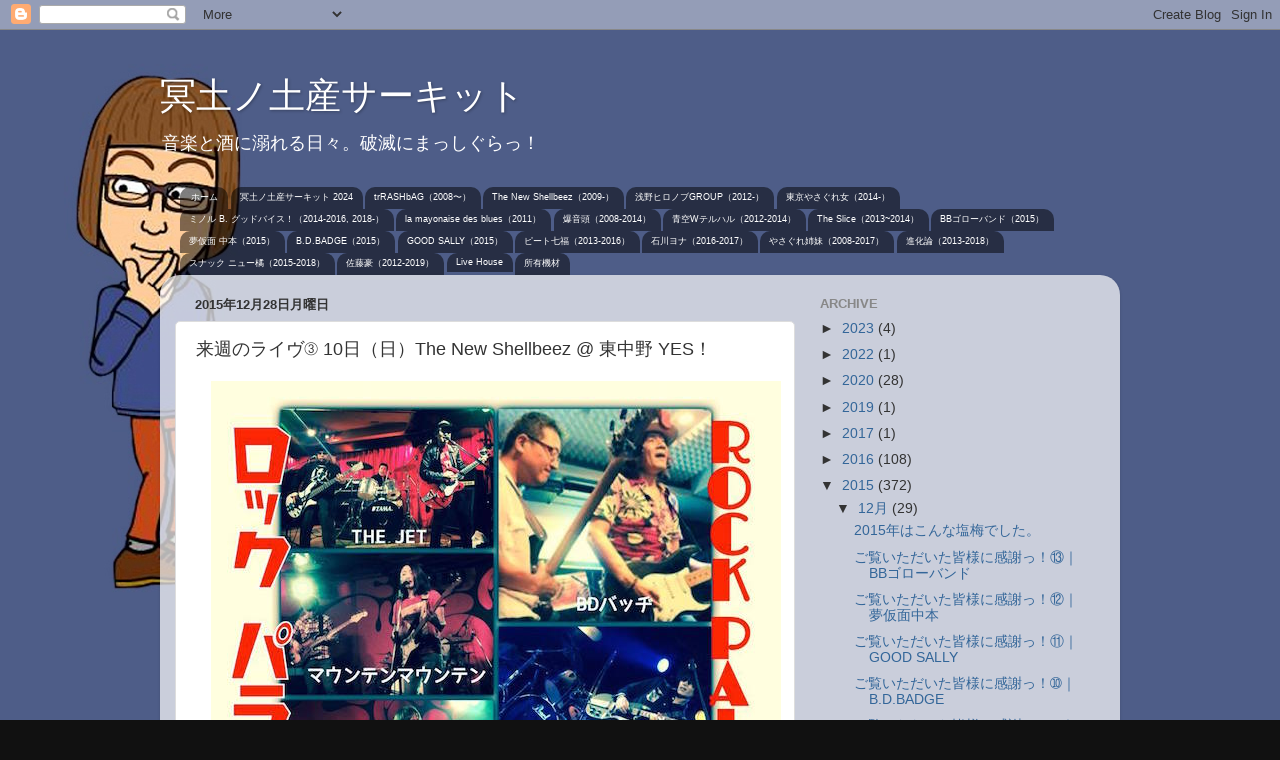

--- FILE ---
content_type: text/html; charset=UTF-8
request_url: https://dick4ne.blogspot.com/2015/12/10the-new-shellbeez-yes.html
body_size: 15859
content:
<!DOCTYPE html>
<html class='v2' dir='ltr' lang='ja'>
<head>
<link href='https://www.blogger.com/static/v1/widgets/4128112664-css_bundle_v2.css' rel='stylesheet' type='text/css'/>
<meta content='width=1100' name='viewport'/>
<meta content='text/html; charset=UTF-8' http-equiv='Content-Type'/>
<meta content='blogger' name='generator'/>
<link href='https://dick4ne.blogspot.com/favicon.ico' rel='icon' type='image/x-icon'/>
<link href='http://dick4ne.blogspot.com/2015/12/10the-new-shellbeez-yes.html' rel='canonical'/>
<link rel="alternate" type="application/atom+xml" title="冥土ノ土産サーキット - Atom" href="https://dick4ne.blogspot.com/feeds/posts/default" />
<link rel="alternate" type="application/rss+xml" title="冥土ノ土産サーキット - RSS" href="https://dick4ne.blogspot.com/feeds/posts/default?alt=rss" />
<link rel="service.post" type="application/atom+xml" title="冥土ノ土産サーキット - Atom" href="https://www.blogger.com/feeds/1915349647060792310/posts/default" />

<link rel="alternate" type="application/atom+xml" title="冥土ノ土産サーキット - Atom" href="https://dick4ne.blogspot.com/feeds/8913459570892321257/comments/default" />
<!--Can't find substitution for tag [blog.ieCssRetrofitLinks]-->
<link href='https://blogger.googleusercontent.com/img/b/R29vZ2xl/AVvXsEiZgiwyQ61W4AmWw0ago42V1jrw3K-DXv80KggVg_PAn2N5Iugq58tKma0wBkN-fnW8whW35se8wbtQHH26SrKweSWzOsipx8XMiRwogVLYreiYix-zMvqaYGADPCW7VnXCF9qZhuzJf44/s1600/12358005_1238161386197882_1999698148_n.jpg' rel='image_src'/>
<meta content='http://dick4ne.blogspot.com/2015/12/10the-new-shellbeez-yes.html' property='og:url'/>
<meta content='来週のライヴ③ 10日（日）The New Shellbeez @ 東中野 YES！' property='og:title'/>
<meta content='   ROCK PALAST   The New Shellbeez （ 19：40〜20：10 ） ｜ ピート七福（g,vo）エジソン山崎（g）テル安井（b）タミー玉輿（key）ディック・ヨネ（drs）   17：00（開場）17：30（開演）  2,000円（+1d orde...' property='og:description'/>
<meta content='https://blogger.googleusercontent.com/img/b/R29vZ2xl/AVvXsEiZgiwyQ61W4AmWw0ago42V1jrw3K-DXv80KggVg_PAn2N5Iugq58tKma0wBkN-fnW8whW35se8wbtQHH26SrKweSWzOsipx8XMiRwogVLYreiYix-zMvqaYGADPCW7VnXCF9qZhuzJf44/w1200-h630-p-k-no-nu/12358005_1238161386197882_1999698148_n.jpg' property='og:image'/>
<title>冥土ノ土産サーキット: 来週のライヴ&#9314; 10日&#65288;日&#65289;The New Shellbeez @ 東中野 YES&#65281;</title>
<style id='page-skin-1' type='text/css'><!--
/*-----------------------------------------------
Blogger Template Style
Name:     Picture Window
Designer: Blogger
URL:      www.blogger.com
----------------------------------------------- */
/* Content
----------------------------------------------- */
body {
font: normal normal 15px Arial, Tahoma, Helvetica, FreeSans, sans-serif;
color: #333333;
background: #111111 url(//1.bp.blogspot.com/-AzE9iP1UYYY/UuCm37SjCXI/AAAAAAAACnk/Vy3gTG5LOL8/s0/1.jpg) repeat fixed top left;
}
html body .region-inner {
min-width: 0;
max-width: 100%;
width: auto;
}
.content-outer {
font-size: 90%;
}
a:link {
text-decoration:none;
color: #336699;
}
a:visited {
text-decoration:none;
color: #6699cc;
}
a:hover {
text-decoration:underline;
color: #33aaff;
}
.content-outer {
background: transparent none repeat scroll top left;
-moz-border-radius: 0;
-webkit-border-radius: 0;
-goog-ms-border-radius: 0;
border-radius: 0;
-moz-box-shadow: 0 0 0 rgba(0, 0, 0, .15);
-webkit-box-shadow: 0 0 0 rgba(0, 0, 0, .15);
-goog-ms-box-shadow: 0 0 0 rgba(0, 0, 0, .15);
box-shadow: 0 0 0 rgba(0, 0, 0, .15);
margin: 20px auto;
}
.content-inner {
padding: 0;
}
/* Header
----------------------------------------------- */
.header-outer {
background: transparent none repeat-x scroll top left;
_background-image: none;
color: #ffffff;
-moz-border-radius: 0;
-webkit-border-radius: 0;
-goog-ms-border-radius: 0;
border-radius: 0;
}
.Header img, .Header #header-inner {
-moz-border-radius: 0;
-webkit-border-radius: 0;
-goog-ms-border-radius: 0;
border-radius: 0;
}
.header-inner .Header .titlewrapper,
.header-inner .Header .descriptionwrapper {
padding-left: 0;
padding-right: 0;
}
.Header h1 {
font: normal normal 36px Arial, Tahoma, Helvetica, FreeSans, sans-serif;
text-shadow: 1px 1px 3px rgba(0, 0, 0, 0.3);
}
.Header h1 a {
color: #ffffff;
}
.Header .description {
font-size: 130%;
}
/* Tabs
----------------------------------------------- */
.tabs-inner {
margin: .5em 20px 0;
padding: 0;
}
.tabs-inner .section {
margin: 0;
}
.tabs-inner .widget ul {
padding: 0;
background: transparent none repeat scroll bottom;
-moz-border-radius: 0;
-webkit-border-radius: 0;
-goog-ms-border-radius: 0;
border-radius: 0;
}
.tabs-inner .widget li {
border: none;
}
.tabs-inner .widget li a {
display: inline-block;
padding: .5em 1em;
margin-right: .25em;
color: #ffffff;
font: normal normal 9px Arial, Tahoma, Helvetica, FreeSans, sans-serif;
-moz-border-radius: 10px 10px 0 0;
-webkit-border-top-left-radius: 10px;
-webkit-border-top-right-radius: 10px;
-goog-ms-border-radius: 10px 10px 0 0;
border-radius: 10px 10px 0 0;
background: transparent url(https://resources.blogblog.com/blogblog/data/1kt/transparent/black50.png) repeat scroll top left;
border-right: 1px solid transparent;
}
.tabs-inner .widget li:first-child a {
padding-left: 1.25em;
-moz-border-radius-topleft: 10px;
-moz-border-radius-bottomleft: 0;
-webkit-border-top-left-radius: 10px;
-webkit-border-bottom-left-radius: 0;
-goog-ms-border-top-left-radius: 10px;
-goog-ms-border-bottom-left-radius: 0;
border-top-left-radius: 10px;
border-bottom-left-radius: 0;
}
.tabs-inner .widget li.selected a,
.tabs-inner .widget li a:hover {
position: relative;
z-index: 1;
background: transparent url(https://resources.blogblog.com/blogblog/data/1kt/transparent/white80.png) repeat scroll bottom;
color: #336699;
-moz-box-shadow: 0 0 3px rgba(0, 0, 0, .15);
-webkit-box-shadow: 0 0 3px rgba(0, 0, 0, .15);
-goog-ms-box-shadow: 0 0 3px rgba(0, 0, 0, .15);
box-shadow: 0 0 3px rgba(0, 0, 0, .15);
}
/* Headings
----------------------------------------------- */
h2 {
font: bold normal 13px Arial, Tahoma, Helvetica, FreeSans, sans-serif;
text-transform: uppercase;
color: #888888;
margin: .5em 0;
}
/* Main
----------------------------------------------- */
.main-outer {
background: transparent url(https://resources.blogblog.com/blogblog/data/1kt/transparent/white80.png) repeat scroll top left;
-moz-border-radius: 20px 20px 0 0;
-webkit-border-top-left-radius: 20px;
-webkit-border-top-right-radius: 20px;
-webkit-border-bottom-left-radius: 0;
-webkit-border-bottom-right-radius: 0;
-goog-ms-border-radius: 20px 20px 0 0;
border-radius: 20px 20px 0 0;
-moz-box-shadow: 0 1px 3px rgba(0, 0, 0, .15);
-webkit-box-shadow: 0 1px 3px rgba(0, 0, 0, .15);
-goog-ms-box-shadow: 0 1px 3px rgba(0, 0, 0, .15);
box-shadow: 0 1px 3px rgba(0, 0, 0, .15);
}
.main-inner {
padding: 15px 20px 20px;
}
.main-inner .column-center-inner {
padding: 0 0;
}
.main-inner .column-left-inner {
padding-left: 0;
}
.main-inner .column-right-inner {
padding-right: 0;
}
/* Posts
----------------------------------------------- */
h3.post-title {
margin: 0;
font: normal normal 18px Arial, Tahoma, Helvetica, FreeSans, sans-serif;
}
.comments h4 {
margin: 1em 0 0;
font: normal normal 18px Arial, Tahoma, Helvetica, FreeSans, sans-serif;
}
.date-header span {
color: #333333;
}
.post-outer {
background-color: #ffffff;
border: solid 1px #dddddd;
-moz-border-radius: 5px;
-webkit-border-radius: 5px;
border-radius: 5px;
-goog-ms-border-radius: 5px;
padding: 15px 20px;
margin: 0 -20px 20px;
}
.post-body {
line-height: 1.4;
font-size: 110%;
position: relative;
}
.post-header {
margin: 0 0 1.5em;
color: #999999;
line-height: 1.6;
}
.post-footer {
margin: .5em 0 0;
color: #999999;
line-height: 1.6;
}
#blog-pager {
font-size: 140%
}
#comments .comment-author {
padding-top: 1.5em;
border-top: dashed 1px #ccc;
border-top: dashed 1px rgba(128, 128, 128, .5);
background-position: 0 1.5em;
}
#comments .comment-author:first-child {
padding-top: 0;
border-top: none;
}
.avatar-image-container {
margin: .2em 0 0;
}
/* Comments
----------------------------------------------- */
.comments .comments-content .icon.blog-author {
background-repeat: no-repeat;
background-image: url([data-uri]);
}
.comments .comments-content .loadmore a {
border-top: 1px solid #33aaff;
border-bottom: 1px solid #33aaff;
}
.comments .continue {
border-top: 2px solid #33aaff;
}
/* Widgets
----------------------------------------------- */
.widget ul, .widget #ArchiveList ul.flat {
padding: 0;
list-style: none;
}
.widget ul li, .widget #ArchiveList ul.flat li {
border-top: dashed 1px #ccc;
border-top: dashed 1px rgba(128, 128, 128, .5);
}
.widget ul li:first-child, .widget #ArchiveList ul.flat li:first-child {
border-top: none;
}
.widget .post-body ul {
list-style: disc;
}
.widget .post-body ul li {
border: none;
}
/* Footer
----------------------------------------------- */
.footer-outer {
color:#cccccc;
background: transparent url(https://resources.blogblog.com/blogblog/data/1kt/transparent/black50.png) repeat scroll top left;
-moz-border-radius: 0 0 20px 20px;
-webkit-border-top-left-radius: 0;
-webkit-border-top-right-radius: 0;
-webkit-border-bottom-left-radius: 20px;
-webkit-border-bottom-right-radius: 20px;
-goog-ms-border-radius: 0 0 20px 20px;
border-radius: 0 0 20px 20px;
-moz-box-shadow: 0 1px 3px rgba(0, 0, 0, .15);
-webkit-box-shadow: 0 1px 3px rgba(0, 0, 0, .15);
-goog-ms-box-shadow: 0 1px 3px rgba(0, 0, 0, .15);
box-shadow: 0 1px 3px rgba(0, 0, 0, .15);
}
.footer-inner {
padding: 10px 20px 20px;
}
.footer-outer a {
color: #99ccee;
}
.footer-outer a:visited {
color: #77aaee;
}
.footer-outer a:hover {
color: #33aaff;
}
.footer-outer .widget h2 {
color: #aaaaaa;
}
/* Mobile
----------------------------------------------- */
html body.mobile {
height: auto;
}
html body.mobile {
min-height: 480px;
background-size: 100% auto;
}
.mobile .body-fauxcolumn-outer {
background: transparent none repeat scroll top left;
}
html .mobile .mobile-date-outer, html .mobile .blog-pager {
border-bottom: none;
background: transparent url(https://resources.blogblog.com/blogblog/data/1kt/transparent/white80.png) repeat scroll top left;
margin-bottom: 10px;
}
.mobile .date-outer {
background: transparent url(https://resources.blogblog.com/blogblog/data/1kt/transparent/white80.png) repeat scroll top left;
}
.mobile .header-outer, .mobile .main-outer,
.mobile .post-outer, .mobile .footer-outer {
-moz-border-radius: 0;
-webkit-border-radius: 0;
-goog-ms-border-radius: 0;
border-radius: 0;
}
.mobile .content-outer,
.mobile .main-outer,
.mobile .post-outer {
background: inherit;
border: none;
}
.mobile .content-outer {
font-size: 100%;
}
.mobile-link-button {
background-color: #336699;
}
.mobile-link-button a:link, .mobile-link-button a:visited {
color: #ffffff;
}
.mobile-index-contents {
color: #333333;
}
.mobile .tabs-inner .PageList .widget-content {
background: transparent url(https://resources.blogblog.com/blogblog/data/1kt/transparent/white80.png) repeat scroll bottom;
color: #336699;
}
.mobile .tabs-inner .PageList .widget-content .pagelist-arrow {
border-left: 1px solid transparent;
}

--></style>
<style id='template-skin-1' type='text/css'><!--
body {
min-width: 960px;
}
.content-outer, .content-fauxcolumn-outer, .region-inner {
min-width: 960px;
max-width: 960px;
_width: 960px;
}
.main-inner .columns {
padding-left: 0;
padding-right: 310px;
}
.main-inner .fauxcolumn-center-outer {
left: 0;
right: 310px;
/* IE6 does not respect left and right together */
_width: expression(this.parentNode.offsetWidth -
parseInt("0") -
parseInt("310px") + 'px');
}
.main-inner .fauxcolumn-left-outer {
width: 0;
}
.main-inner .fauxcolumn-right-outer {
width: 310px;
}
.main-inner .column-left-outer {
width: 0;
right: 100%;
margin-left: -0;
}
.main-inner .column-right-outer {
width: 310px;
margin-right: -310px;
}
#layout {
min-width: 0;
}
#layout .content-outer {
min-width: 0;
width: 800px;
}
#layout .region-inner {
min-width: 0;
width: auto;
}
body#layout div.add_widget {
padding: 8px;
}
body#layout div.add_widget a {
margin-left: 32px;
}
--></style>
<style>
    body {background-image:url(\/\/1.bp.blogspot.com\/-AzE9iP1UYYY\/UuCm37SjCXI\/AAAAAAAACnk\/Vy3gTG5LOL8\/s0\/1.jpg);}
    
@media (max-width: 200px) { body {background-image:url(\/\/1.bp.blogspot.com\/-AzE9iP1UYYY\/UuCm37SjCXI\/AAAAAAAACnk\/Vy3gTG5LOL8\/w200\/1.jpg);}}
@media (max-width: 400px) and (min-width: 201px) { body {background-image:url(\/\/1.bp.blogspot.com\/-AzE9iP1UYYY\/UuCm37SjCXI\/AAAAAAAACnk\/Vy3gTG5LOL8\/w400\/1.jpg);}}
@media (max-width: 800px) and (min-width: 401px) { body {background-image:url(\/\/1.bp.blogspot.com\/-AzE9iP1UYYY\/UuCm37SjCXI\/AAAAAAAACnk\/Vy3gTG5LOL8\/w800\/1.jpg);}}
@media (max-width: 1200px) and (min-width: 801px) { body {background-image:url(\/\/1.bp.blogspot.com\/-AzE9iP1UYYY\/UuCm37SjCXI\/AAAAAAAACnk\/Vy3gTG5LOL8\/w1200\/1.jpg);}}
/* Last tag covers anything over one higher than the previous max-size cap. */
@media (min-width: 1201px) { body {background-image:url(\/\/1.bp.blogspot.com\/-AzE9iP1UYYY\/UuCm37SjCXI\/AAAAAAAACnk\/Vy3gTG5LOL8\/w1600\/1.jpg);}}
  </style>
<link href='https://www.blogger.com/dyn-css/authorization.css?targetBlogID=1915349647060792310&amp;zx=da98934a-ae35-4abe-9207-4d7aa67d48a0' media='none' onload='if(media!=&#39;all&#39;)media=&#39;all&#39;' rel='stylesheet'/><noscript><link href='https://www.blogger.com/dyn-css/authorization.css?targetBlogID=1915349647060792310&amp;zx=da98934a-ae35-4abe-9207-4d7aa67d48a0' rel='stylesheet'/></noscript>
<meta name='google-adsense-platform-account' content='ca-host-pub-1556223355139109'/>
<meta name='google-adsense-platform-domain' content='blogspot.com'/>

</head>
<body class='loading variant-open'>
<div class='navbar section' id='navbar' name='Navbar'><div class='widget Navbar' data-version='1' id='Navbar1'><script type="text/javascript">
    function setAttributeOnload(object, attribute, val) {
      if(window.addEventListener) {
        window.addEventListener('load',
          function(){ object[attribute] = val; }, false);
      } else {
        window.attachEvent('onload', function(){ object[attribute] = val; });
      }
    }
  </script>
<div id="navbar-iframe-container"></div>
<script type="text/javascript" src="https://apis.google.com/js/platform.js"></script>
<script type="text/javascript">
      gapi.load("gapi.iframes:gapi.iframes.style.bubble", function() {
        if (gapi.iframes && gapi.iframes.getContext) {
          gapi.iframes.getContext().openChild({
              url: 'https://www.blogger.com/navbar/1915349647060792310?po\x3d8913459570892321257\x26origin\x3dhttps://dick4ne.blogspot.com',
              where: document.getElementById("navbar-iframe-container"),
              id: "navbar-iframe"
          });
        }
      });
    </script><script type="text/javascript">
(function() {
var script = document.createElement('script');
script.type = 'text/javascript';
script.src = '//pagead2.googlesyndication.com/pagead/js/google_top_exp.js';
var head = document.getElementsByTagName('head')[0];
if (head) {
head.appendChild(script);
}})();
</script>
</div></div>
<div class='body-fauxcolumns'>
<div class='fauxcolumn-outer body-fauxcolumn-outer'>
<div class='cap-top'>
<div class='cap-left'></div>
<div class='cap-right'></div>
</div>
<div class='fauxborder-left'>
<div class='fauxborder-right'></div>
<div class='fauxcolumn-inner'>
</div>
</div>
<div class='cap-bottom'>
<div class='cap-left'></div>
<div class='cap-right'></div>
</div>
</div>
</div>
<div class='content'>
<div class='content-fauxcolumns'>
<div class='fauxcolumn-outer content-fauxcolumn-outer'>
<div class='cap-top'>
<div class='cap-left'></div>
<div class='cap-right'></div>
</div>
<div class='fauxborder-left'>
<div class='fauxborder-right'></div>
<div class='fauxcolumn-inner'>
</div>
</div>
<div class='cap-bottom'>
<div class='cap-left'></div>
<div class='cap-right'></div>
</div>
</div>
</div>
<div class='content-outer'>
<div class='content-cap-top cap-top'>
<div class='cap-left'></div>
<div class='cap-right'></div>
</div>
<div class='fauxborder-left content-fauxborder-left'>
<div class='fauxborder-right content-fauxborder-right'></div>
<div class='content-inner'>
<header>
<div class='header-outer'>
<div class='header-cap-top cap-top'>
<div class='cap-left'></div>
<div class='cap-right'></div>
</div>
<div class='fauxborder-left header-fauxborder-left'>
<div class='fauxborder-right header-fauxborder-right'></div>
<div class='region-inner header-inner'>
<div class='header section' id='header' name='ヘッダー'><div class='widget Header' data-version='1' id='Header1'>
<div id='header-inner'>
<div class='titlewrapper'>
<h1 class='title'>
<a href='https://dick4ne.blogspot.com/'>
冥土ノ土産サーキット
</a>
</h1>
</div>
<div class='descriptionwrapper'>
<p class='description'><span>音楽と酒に溺れる日々&#12290;破滅にまっしぐらっ&#65281;</span></p>
</div>
</div>
</div></div>
</div>
</div>
<div class='header-cap-bottom cap-bottom'>
<div class='cap-left'></div>
<div class='cap-right'></div>
</div>
</div>
</header>
<div class='tabs-outer'>
<div class='tabs-cap-top cap-top'>
<div class='cap-left'></div>
<div class='cap-right'></div>
</div>
<div class='fauxborder-left tabs-fauxborder-left'>
<div class='fauxborder-right tabs-fauxborder-right'></div>
<div class='region-inner tabs-inner'>
<div class='tabs section' id='crosscol' name='Cross-Column'><div class='widget PageList' data-version='1' id='PageList1'>
<div class='widget-content'>
<ul>
<li>
<a href='https://dick4ne.blogspot.com/'>ホーム</a>
</li>
<li>
<a href='https://dick4ne.blogspot.com/p/2024.html'>冥土ノ土産サーキット 2024</a>
</li>
<li>
<a href='http://dick4ne.blogspot.com/p/trashbag2008.html'>trRASHbAG&#65288;2008&#12316;&#65289;</a>
</li>
<li>
<a href='http://dick4ne.blogspot.com/p/new-shellbeez.html'>The New Shellbeez&#65288;2009-&#65289;</a>
</li>
<li>
<a href='http://dick4ne.blogspot.com/p/blog-page_19.html'>浅野ヒロノブGROUP&#65288;2012-&#65289;</a>
</li>
<li>
<a href='http://dick4ne.blogspot.com/p/blog-page_22.html'>東京やさぐれ女&#65288;2014-&#65289;</a>
</li>
<li>
<a href='http://dick4ne.blogspot.com/p/2014.html'>ミノル B. グッドバイス&#65281;&#65288;2014-2016, 2018-&#65289;</a>
</li>
<li>
<a href='http://dick4ne.blogspot.com/p/la-mayonaise-des-blues.html'>la mayonaise des blues&#65288;2011&#65289;</a>
</li>
<li>
<a href='http://dick4ne.blogspot.com/p/2008.html'>爆音頭&#65288;2008-2014&#65289;</a>
</li>
<li>
<a href='http://dick4ne.blogspot.com/p/2012.html'>青空Wテルハル&#65288;2012-2014&#65289;</a>
</li>
<li>
<a href='http://dick4ne.blogspot.com/p/blog-page_44.html'>The Slice&#65288;2013~2014&#65289;</a>
</li>
<li>
<a href='http://dick4ne.blogspot.com/p/blog-page_25.html'>BBゴローバンド&#65288;2015&#65289;</a>
</li>
<li>
<a href='http://dick4ne.blogspot.com/p/blog-page_23.html'>夢仮面 中本&#65288;2015&#65289;</a>
</li>
<li>
<a href='http://dick4ne.blogspot.com/p/b.html'>B.D.BADGE&#65288;2015&#65289;</a>
</li>
<li>
<a href='http://dick4ne.blogspot.com/p/good-sally2015.html'>GOOD SALLY&#65288;2015&#65289;</a>
</li>
<li>
<a href='http://dick4ne.blogspot.com/p/blog-page_24.html'>ピート七福&#65288;2013-2016&#65289;</a>
</li>
<li>
<a href='https://dick4ne.blogspot.com/p/blog-page_29.html'>石川ヨナ&#65288;2016-2017&#65289;</a>
</li>
<li>
<a href='http://dick4ne.blogspot.com/p/2008_7.html'>やさぐれ姉妹&#65288;2008-2017&#65289;</a>
</li>
<li>
<a href='http://dick4ne.blogspot.com/p/blog-page_28.html'>進化論&#65288;2013-2018&#65289;</a>
</li>
<li>
<a href='http://dick4ne.blogspot.com/p/blog-page_2.html'>スナック ニュー橘&#65288;2015-2018&#65289;</a>
</li>
<li>
<a href='http://dick4ne.blogspot.com/p/blog-page_27.html'>佐藤豪&#65288;2012-2019&#65289;</a>
</li>
<li>
<a href='http://dick4ne.blogspot.com/p/yellow-vision-2-2-22b1-03-6794-8814-u.html'>Live House</a>
</li>
<li>
<a href='http://dick4ne.blogspot.com/p/blog-page_16.html'>所有機材</a>
</li>
</ul>
<div class='clear'></div>
</div>
</div></div>
<div class='tabs no-items section' id='crosscol-overflow' name='Cross-Column 2'></div>
</div>
</div>
<div class='tabs-cap-bottom cap-bottom'>
<div class='cap-left'></div>
<div class='cap-right'></div>
</div>
</div>
<div class='main-outer'>
<div class='main-cap-top cap-top'>
<div class='cap-left'></div>
<div class='cap-right'></div>
</div>
<div class='fauxborder-left main-fauxborder-left'>
<div class='fauxborder-right main-fauxborder-right'></div>
<div class='region-inner main-inner'>
<div class='columns fauxcolumns'>
<div class='fauxcolumn-outer fauxcolumn-center-outer'>
<div class='cap-top'>
<div class='cap-left'></div>
<div class='cap-right'></div>
</div>
<div class='fauxborder-left'>
<div class='fauxborder-right'></div>
<div class='fauxcolumn-inner'>
</div>
</div>
<div class='cap-bottom'>
<div class='cap-left'></div>
<div class='cap-right'></div>
</div>
</div>
<div class='fauxcolumn-outer fauxcolumn-left-outer'>
<div class='cap-top'>
<div class='cap-left'></div>
<div class='cap-right'></div>
</div>
<div class='fauxborder-left'>
<div class='fauxborder-right'></div>
<div class='fauxcolumn-inner'>
</div>
</div>
<div class='cap-bottom'>
<div class='cap-left'></div>
<div class='cap-right'></div>
</div>
</div>
<div class='fauxcolumn-outer fauxcolumn-right-outer'>
<div class='cap-top'>
<div class='cap-left'></div>
<div class='cap-right'></div>
</div>
<div class='fauxborder-left'>
<div class='fauxborder-right'></div>
<div class='fauxcolumn-inner'>
</div>
</div>
<div class='cap-bottom'>
<div class='cap-left'></div>
<div class='cap-right'></div>
</div>
</div>
<!-- corrects IE6 width calculation -->
<div class='columns-inner'>
<div class='column-center-outer'>
<div class='column-center-inner'>
<div class='main section' id='main' name='メイン'><div class='widget Blog' data-version='1' id='Blog1'>
<div class='blog-posts hfeed'>

          <div class="date-outer">
        
<h2 class='date-header'><span>2015年12月28日月曜日</span></h2>

          <div class="date-posts">
        
<div class='post-outer'>
<div class='post hentry uncustomized-post-template' itemprop='blogPost' itemscope='itemscope' itemtype='http://schema.org/BlogPosting'>
<meta content='https://blogger.googleusercontent.com/img/b/R29vZ2xl/AVvXsEiZgiwyQ61W4AmWw0ago42V1jrw3K-DXv80KggVg_PAn2N5Iugq58tKma0wBkN-fnW8whW35se8wbtQHH26SrKweSWzOsipx8XMiRwogVLYreiYix-zMvqaYGADPCW7VnXCF9qZhuzJf44/s1600/12358005_1238161386197882_1999698148_n.jpg' itemprop='image_url'/>
<meta content='1915349647060792310' itemprop='blogId'/>
<meta content='8913459570892321257' itemprop='postId'/>
<a name='8913459570892321257'></a>
<h3 class='post-title entry-title' itemprop='name'>
来週のライヴ&#9314; 10日&#65288;日&#65289;The New Shellbeez @ 東中野 YES&#65281;
</h3>
<div class='post-header'>
<div class='post-header-line-1'></div>
</div>
<div class='post-body entry-content' id='post-body-8913459570892321257' itemprop='description articleBody'>
<div class="separator" style="clear: both; text-align: center;">
<a href="https://blogger.googleusercontent.com/img/b/R29vZ2xl/AVvXsEiZgiwyQ61W4AmWw0ago42V1jrw3K-DXv80KggVg_PAn2N5Iugq58tKma0wBkN-fnW8whW35se8wbtQHH26SrKweSWzOsipx8XMiRwogVLYreiYix-zMvqaYGADPCW7VnXCF9qZhuzJf44/s1600/12358005_1238161386197882_1999698148_n.jpg" imageanchor="1" style="margin-left: 1em; margin-right: 1em;"><img border="0" src="https://blogger.googleusercontent.com/img/b/R29vZ2xl/AVvXsEiZgiwyQ61W4AmWw0ago42V1jrw3K-DXv80KggVg_PAn2N5Iugq58tKma0wBkN-fnW8whW35se8wbtQHH26SrKweSWzOsipx8XMiRwogVLYreiYix-zMvqaYGADPCW7VnXCF9qZhuzJf44/s1600/12358005_1238161386197882_1999698148_n.jpg" /></a></div>
<div class="separator" style="clear: both; text-align: center;">
<b style="color: #45818e; font-family: 'Helvetica Neue', Arial, Helvetica, sans-serif;">ROCK PALAST</b></div>
<span class="Apple-style-span" style="font-family: &quot;helvetica neue&quot; , &quot;arial&quot; , &quot;helvetica&quot; , sans-serif;"><b><br /></b></span>
<span class="Apple-style-span" style="font-family: &quot;helvetica neue&quot; , &quot;arial&quot; , &quot;helvetica&quot; , sans-serif;"><b><a href="http://dick4ne.blogspot.jp/p/new-shellbeez.html" target="_blank">The New Shellbeez</a></b></span><span style="font-family: &quot;helvetica neue&quot; , &quot;arial&quot; , &quot;helvetica&quot; , sans-serif;">&#65288;</span><span style="font-family: 'helvetica neue', arial, helvetica, sans-serif;">19&#65306;40&#12316;20&#65306;10</span><span style="font-family: &quot;helvetica neue&quot; , &quot;arial&quot; , &quot;helvetica&quot; , sans-serif;">&#65289;</span><b style="font-family: 'Helvetica Neue', Arial, Helvetica, sans-serif;">&#65372;</b><span style="font-family: &quot;helvetica neue&quot; , &quot;arial&quot; , &quot;helvetica&quot; , sans-serif;">ピート七福&#65288;g,vo&#65289;エジソン山崎&#65288;g&#65289;テル安井&#65288;b&#65289;タミー玉輿&#65288;key&#65289;ディック&#12539;ヨネ&#65288;drs&#65289;</span><br />
<span style="font-family: Helvetica Neue, Arial, Helvetica, sans-serif;"><br /></span>
<span style="font-family: Helvetica Neue, Arial, Helvetica, sans-serif;">17&#65306;00&#65288;開場&#65289;17&#65306;30&#65288;開演&#65289;</span><br />
<span style="color: #cc0000; font-family: Helvetica Neue, Arial, Helvetica, sans-serif;">2,000円&#65288;+1d order&#65289;</span><br />
<span style="font-family: Helvetica Neue, Arial, Helvetica, sans-serif;"><br /></span>
<span style="font-family: Helvetica Neue, Arial, Helvetica, sans-serif;">出演&#65306;</span><span style="font-family: Helvetica Neue, Arial, Helvetica, sans-serif;">&#9312;<span style="color: #45818e;">17:30</span>&nbsp;</span><span style="font-family: 'Helvetica Neue', Arial, Helvetica, sans-serif;">THE JET / &#9313;<span style="color: #45818e;">18:20</span>&nbsp;マウンテンマウンテン /</span><span style="font-family: 'Helvetica Neue', Arial, Helvetica, sans-serif;">&nbsp;&#9314;<span style="color: #45818e;">19:00</span>&nbsp;</span><span style="font-family: 'Helvetica Neue', Arial, Helvetica, sans-serif;">Swingin' Drive /</span><span style="font-family: 'Helvetica Neue', Arial, Helvetica, sans-serif;">&nbsp;<b>&#9315;<span style="color: #45818e;">19:40</span>&nbsp;</b></span><b style="font-family: 'Helvetica Neue', Arial, Helvetica, sans-serif;">The New Shellbeez</b><span style="font-family: 'Helvetica Neue', Arial, Helvetica, sans-serif;">&nbsp;/ &#9316;<span style="color: #45818e;">20:20</span>&nbsp;</span><span style="font-family: 'Helvetica Neue', Arial, Helvetica, sans-serif;">B.D.BADGE</span><br />
<div style="margin: 0px;">
<br />
<span class="Apple-style-span" style="font-family: &quot;helvetica neue&quot; , &quot;arial&quot; , &quot;helvetica&quot; , sans-serif;"><a href="http://www.shedyes.com/" target="_blank">YES&#65281;</a>&#65288;東中野&#65289;</span></div>
<div style="margin: 0px;">
<span class="Apple-style-span" style="font-family: &quot;helvetica neue&quot; , &quot;arial&quot; , &quot;helvetica&quot; , sans-serif;">東京都中野区東中野1-56-8&#12288;日生ビル2F</span></div>
<div style="margin: 0px;">
<span class="Apple-style-span" style="font-family: &quot;helvetica neue&quot; , &quot;arial&quot; , &quot;helvetica&quot; , sans-serif;">03-6279-3050</span></div>
<div style='clear: both;'></div>
</div>
<div class='post-footer'>
<div class='post-footer-line post-footer-line-1'>
<span class='post-author vcard'>
</span>
<span class='post-timestamp'>
at
<meta content='http://dick4ne.blogspot.com/2015/12/10the-new-shellbeez-yes.html' itemprop='url'/>
<a class='timestamp-link' href='https://dick4ne.blogspot.com/2015/12/10the-new-shellbeez-yes.html' rel='bookmark' title='permanent link'><abbr class='published' itemprop='datePublished' title='2015-12-28T00:00:00+09:00'>0:00:00</abbr></a>
</span>
<span class='post-comment-link'>
</span>
<span class='post-icons'>
<span class='item-action'>
<a href='https://www.blogger.com/email-post/1915349647060792310/8913459570892321257' title='メール投稿'>
<img alt='' class='icon-action' height='13' src='https://resources.blogblog.com/img/icon18_email.gif' width='18'/>
</a>
</span>
</span>
<div class='post-share-buttons goog-inline-block'>
<a class='goog-inline-block share-button sb-email' href='https://www.blogger.com/share-post.g?blogID=1915349647060792310&postID=8913459570892321257&target=email' target='_blank' title='メールで送信'><span class='share-button-link-text'>メールで送信</span></a><a class='goog-inline-block share-button sb-blog' href='https://www.blogger.com/share-post.g?blogID=1915349647060792310&postID=8913459570892321257&target=blog' onclick='window.open(this.href, "_blank", "height=270,width=475"); return false;' target='_blank' title='BlogThis!'><span class='share-button-link-text'>BlogThis!</span></a><a class='goog-inline-block share-button sb-twitter' href='https://www.blogger.com/share-post.g?blogID=1915349647060792310&postID=8913459570892321257&target=twitter' target='_blank' title='X で共有'><span class='share-button-link-text'>X で共有</span></a><a class='goog-inline-block share-button sb-facebook' href='https://www.blogger.com/share-post.g?blogID=1915349647060792310&postID=8913459570892321257&target=facebook' onclick='window.open(this.href, "_blank", "height=430,width=640"); return false;' target='_blank' title='Facebook で共有する'><span class='share-button-link-text'>Facebook で共有する</span></a><a class='goog-inline-block share-button sb-pinterest' href='https://www.blogger.com/share-post.g?blogID=1915349647060792310&postID=8913459570892321257&target=pinterest' target='_blank' title='Pinterest に共有'><span class='share-button-link-text'>Pinterest に共有</span></a>
</div>
</div>
<div class='post-footer-line post-footer-line-2'>
<span class='post-labels'>
Labels:
<a href='https://dick4ne.blogspot.com/search/label/new%20shellbeez' rel='tag'>new shellbeez</a>,
<a href='https://dick4ne.blogspot.com/search/label/%E3%83%A9%E3%82%A4%E3%83%B4%E5%91%8A%E7%9F%A5' rel='tag'>ライヴ告知</a>
</span>
</div>
<div class='post-footer-line post-footer-line-3'>
<span class='post-location'>
</span>
</div>
</div>
</div>
<div class='comments' id='comments'>
<a name='comments'></a>
<h4>0 件のコメント:</h4>
<div id='Blog1_comments-block-wrapper'>
<dl class='avatar-comment-indent' id='comments-block'>
</dl>
</div>
<p class='comment-footer'>
<a href='https://www.blogger.com/comment/fullpage/post/1915349647060792310/8913459570892321257' onclick='javascript:window.open(this.href, "bloggerPopup", "toolbar=0,location=0,statusbar=1,menubar=0,scrollbars=yes,width=640,height=500"); return false;'>コメントを投稿</a>
</p>
</div>
</div>

        </div></div>
      
</div>
<div class='blog-pager' id='blog-pager'>
<span id='blog-pager-newer-link'>
<a class='blog-pager-newer-link' href='https://dick4ne.blogspot.com/2015/12/1227.html' id='Blog1_blog-pager-newer-link' title='次の投稿'>次の投稿</a>
</span>
<span id='blog-pager-older-link'>
<a class='blog-pager-older-link' href='https://dick4ne.blogspot.com/2015/12/9.html' id='Blog1_blog-pager-older-link' title='前の投稿'>前の投稿</a>
</span>
<a class='home-link' href='https://dick4ne.blogspot.com/'>ホーム</a>
</div>
<div class='clear'></div>
<div class='post-feeds'>
<div class='feed-links'>
登録:
<a class='feed-link' href='https://dick4ne.blogspot.com/feeds/8913459570892321257/comments/default' target='_blank' type='application/atom+xml'>コメントの投稿 (Atom)</a>
</div>
</div>
</div></div>
</div>
</div>
<div class='column-left-outer'>
<div class='column-left-inner'>
<aside>
</aside>
</div>
</div>
<div class='column-right-outer'>
<div class='column-right-inner'>
<aside>
<div class='sidebar section' id='sidebar-right-1'><div class='widget BlogArchive' data-version='1' id='BlogArchive1'>
<h2>archive</h2>
<div class='widget-content'>
<div id='ArchiveList'>
<div id='BlogArchive1_ArchiveList'>
<ul class='hierarchy'>
<li class='archivedate collapsed'>
<a class='toggle' href='javascript:void(0)'>
<span class='zippy'>

        &#9658;&#160;
      
</span>
</a>
<a class='post-count-link' href='https://dick4ne.blogspot.com/2023/'>
2023
</a>
<span class='post-count' dir='ltr'>(4)</span>
<ul class='hierarchy'>
<li class='archivedate collapsed'>
<a class='toggle' href='javascript:void(0)'>
<span class='zippy'>

        &#9658;&#160;
      
</span>
</a>
<a class='post-count-link' href='https://dick4ne.blogspot.com/2023/07/'>
7月
</a>
<span class='post-count' dir='ltr'>(4)</span>
</li>
</ul>
</li>
</ul>
<ul class='hierarchy'>
<li class='archivedate collapsed'>
<a class='toggle' href='javascript:void(0)'>
<span class='zippy'>

        &#9658;&#160;
      
</span>
</a>
<a class='post-count-link' href='https://dick4ne.blogspot.com/2022/'>
2022
</a>
<span class='post-count' dir='ltr'>(1)</span>
<ul class='hierarchy'>
<li class='archivedate collapsed'>
<a class='toggle' href='javascript:void(0)'>
<span class='zippy'>

        &#9658;&#160;
      
</span>
</a>
<a class='post-count-link' href='https://dick4ne.blogspot.com/2022/11/'>
11月
</a>
<span class='post-count' dir='ltr'>(1)</span>
</li>
</ul>
</li>
</ul>
<ul class='hierarchy'>
<li class='archivedate collapsed'>
<a class='toggle' href='javascript:void(0)'>
<span class='zippy'>

        &#9658;&#160;
      
</span>
</a>
<a class='post-count-link' href='https://dick4ne.blogspot.com/2020/'>
2020
</a>
<span class='post-count' dir='ltr'>(28)</span>
<ul class='hierarchy'>
<li class='archivedate collapsed'>
<a class='toggle' href='javascript:void(0)'>
<span class='zippy'>

        &#9658;&#160;
      
</span>
</a>
<a class='post-count-link' href='https://dick4ne.blogspot.com/2020/04/'>
4月
</a>
<span class='post-count' dir='ltr'>(24)</span>
</li>
</ul>
<ul class='hierarchy'>
<li class='archivedate collapsed'>
<a class='toggle' href='javascript:void(0)'>
<span class='zippy'>

        &#9658;&#160;
      
</span>
</a>
<a class='post-count-link' href='https://dick4ne.blogspot.com/2020/03/'>
3月
</a>
<span class='post-count' dir='ltr'>(2)</span>
</li>
</ul>
<ul class='hierarchy'>
<li class='archivedate collapsed'>
<a class='toggle' href='javascript:void(0)'>
<span class='zippy'>

        &#9658;&#160;
      
</span>
</a>
<a class='post-count-link' href='https://dick4ne.blogspot.com/2020/02/'>
2月
</a>
<span class='post-count' dir='ltr'>(1)</span>
</li>
</ul>
<ul class='hierarchy'>
<li class='archivedate collapsed'>
<a class='toggle' href='javascript:void(0)'>
<span class='zippy'>

        &#9658;&#160;
      
</span>
</a>
<a class='post-count-link' href='https://dick4ne.blogspot.com/2020/01/'>
1月
</a>
<span class='post-count' dir='ltr'>(1)</span>
</li>
</ul>
</li>
</ul>
<ul class='hierarchy'>
<li class='archivedate collapsed'>
<a class='toggle' href='javascript:void(0)'>
<span class='zippy'>

        &#9658;&#160;
      
</span>
</a>
<a class='post-count-link' href='https://dick4ne.blogspot.com/2019/'>
2019
</a>
<span class='post-count' dir='ltr'>(1)</span>
<ul class='hierarchy'>
<li class='archivedate collapsed'>
<a class='toggle' href='javascript:void(0)'>
<span class='zippy'>

        &#9658;&#160;
      
</span>
</a>
<a class='post-count-link' href='https://dick4ne.blogspot.com/2019/01/'>
1月
</a>
<span class='post-count' dir='ltr'>(1)</span>
</li>
</ul>
</li>
</ul>
<ul class='hierarchy'>
<li class='archivedate collapsed'>
<a class='toggle' href='javascript:void(0)'>
<span class='zippy'>

        &#9658;&#160;
      
</span>
</a>
<a class='post-count-link' href='https://dick4ne.blogspot.com/2017/'>
2017
</a>
<span class='post-count' dir='ltr'>(1)</span>
<ul class='hierarchy'>
<li class='archivedate collapsed'>
<a class='toggle' href='javascript:void(0)'>
<span class='zippy'>

        &#9658;&#160;
      
</span>
</a>
<a class='post-count-link' href='https://dick4ne.blogspot.com/2017/01/'>
1月
</a>
<span class='post-count' dir='ltr'>(1)</span>
</li>
</ul>
</li>
</ul>
<ul class='hierarchy'>
<li class='archivedate collapsed'>
<a class='toggle' href='javascript:void(0)'>
<span class='zippy'>

        &#9658;&#160;
      
</span>
</a>
<a class='post-count-link' href='https://dick4ne.blogspot.com/2016/'>
2016
</a>
<span class='post-count' dir='ltr'>(108)</span>
<ul class='hierarchy'>
<li class='archivedate collapsed'>
<a class='toggle' href='javascript:void(0)'>
<span class='zippy'>

        &#9658;&#160;
      
</span>
</a>
<a class='post-count-link' href='https://dick4ne.blogspot.com/2016/12/'>
12月
</a>
<span class='post-count' dir='ltr'>(10)</span>
</li>
</ul>
<ul class='hierarchy'>
<li class='archivedate collapsed'>
<a class='toggle' href='javascript:void(0)'>
<span class='zippy'>

        &#9658;&#160;
      
</span>
</a>
<a class='post-count-link' href='https://dick4ne.blogspot.com/2016/11/'>
11月
</a>
<span class='post-count' dir='ltr'>(1)</span>
</li>
</ul>
<ul class='hierarchy'>
<li class='archivedate collapsed'>
<a class='toggle' href='javascript:void(0)'>
<span class='zippy'>

        &#9658;&#160;
      
</span>
</a>
<a class='post-count-link' href='https://dick4ne.blogspot.com/2016/10/'>
10月
</a>
<span class='post-count' dir='ltr'>(6)</span>
</li>
</ul>
<ul class='hierarchy'>
<li class='archivedate collapsed'>
<a class='toggle' href='javascript:void(0)'>
<span class='zippy'>

        &#9658;&#160;
      
</span>
</a>
<a class='post-count-link' href='https://dick4ne.blogspot.com/2016/09/'>
9月
</a>
<span class='post-count' dir='ltr'>(13)</span>
</li>
</ul>
<ul class='hierarchy'>
<li class='archivedate collapsed'>
<a class='toggle' href='javascript:void(0)'>
<span class='zippy'>

        &#9658;&#160;
      
</span>
</a>
<a class='post-count-link' href='https://dick4ne.blogspot.com/2016/08/'>
8月
</a>
<span class='post-count' dir='ltr'>(21)</span>
</li>
</ul>
<ul class='hierarchy'>
<li class='archivedate collapsed'>
<a class='toggle' href='javascript:void(0)'>
<span class='zippy'>

        &#9658;&#160;
      
</span>
</a>
<a class='post-count-link' href='https://dick4ne.blogspot.com/2016/07/'>
7月
</a>
<span class='post-count' dir='ltr'>(1)</span>
</li>
</ul>
<ul class='hierarchy'>
<li class='archivedate collapsed'>
<a class='toggle' href='javascript:void(0)'>
<span class='zippy'>

        &#9658;&#160;
      
</span>
</a>
<a class='post-count-link' href='https://dick4ne.blogspot.com/2016/06/'>
6月
</a>
<span class='post-count' dir='ltr'>(1)</span>
</li>
</ul>
<ul class='hierarchy'>
<li class='archivedate collapsed'>
<a class='toggle' href='javascript:void(0)'>
<span class='zippy'>

        &#9658;&#160;
      
</span>
</a>
<a class='post-count-link' href='https://dick4ne.blogspot.com/2016/05/'>
5月
</a>
<span class='post-count' dir='ltr'>(2)</span>
</li>
</ul>
<ul class='hierarchy'>
<li class='archivedate collapsed'>
<a class='toggle' href='javascript:void(0)'>
<span class='zippy'>

        &#9658;&#160;
      
</span>
</a>
<a class='post-count-link' href='https://dick4ne.blogspot.com/2016/04/'>
4月
</a>
<span class='post-count' dir='ltr'>(13)</span>
</li>
</ul>
<ul class='hierarchy'>
<li class='archivedate collapsed'>
<a class='toggle' href='javascript:void(0)'>
<span class='zippy'>

        &#9658;&#160;
      
</span>
</a>
<a class='post-count-link' href='https://dick4ne.blogspot.com/2016/03/'>
3月
</a>
<span class='post-count' dir='ltr'>(6)</span>
</li>
</ul>
<ul class='hierarchy'>
<li class='archivedate collapsed'>
<a class='toggle' href='javascript:void(0)'>
<span class='zippy'>

        &#9658;&#160;
      
</span>
</a>
<a class='post-count-link' href='https://dick4ne.blogspot.com/2016/02/'>
2月
</a>
<span class='post-count' dir='ltr'>(19)</span>
</li>
</ul>
<ul class='hierarchy'>
<li class='archivedate collapsed'>
<a class='toggle' href='javascript:void(0)'>
<span class='zippy'>

        &#9658;&#160;
      
</span>
</a>
<a class='post-count-link' href='https://dick4ne.blogspot.com/2016/01/'>
1月
</a>
<span class='post-count' dir='ltr'>(15)</span>
</li>
</ul>
</li>
</ul>
<ul class='hierarchy'>
<li class='archivedate expanded'>
<a class='toggle' href='javascript:void(0)'>
<span class='zippy toggle-open'>

        &#9660;&#160;
      
</span>
</a>
<a class='post-count-link' href='https://dick4ne.blogspot.com/2015/'>
2015
</a>
<span class='post-count' dir='ltr'>(372)</span>
<ul class='hierarchy'>
<li class='archivedate expanded'>
<a class='toggle' href='javascript:void(0)'>
<span class='zippy toggle-open'>

        &#9660;&#160;
      
</span>
</a>
<a class='post-count-link' href='https://dick4ne.blogspot.com/2015/12/'>
12月
</a>
<span class='post-count' dir='ltr'>(29)</span>
<ul class='posts'>
<li><a href='https://dick4ne.blogspot.com/2015/12/2015.html'>2015年はこんな塩梅でした&#12290;</a></li>
<li><a href='https://dick4ne.blogspot.com/2015/12/bb.html'>ご覧いただいた皆様に感謝っ&#65281;&#9324;&#65372;BBゴローバンド</a></li>
<li><a href='https://dick4ne.blogspot.com/2015/12/blog-post_3.html'>ご覧いただいた皆様に感謝っ&#65281;&#9323;&#65372;夢仮面中本</a></li>
<li><a href='https://dick4ne.blogspot.com/2015/12/good-sally.html'>ご覧いただいた皆様に感謝っ&#65281;&#9322;&#65372;GOOD SALLY</a></li>
<li><a href='https://dick4ne.blogspot.com/2015/12/bdbadge.html'>ご覧いただいた皆様に感謝っ&#65281;&#10121;&#65372;B.D.BADGE</a></li>
<li><a href='https://dick4ne.blogspot.com/2015/12/blog-post_76.html'>ご覧いただいた皆様に感謝っ&#65281;&#9320;&#65372;変身忍者だョ&#65281;全員集合</a></li>
<li><a href='https://dick4ne.blogspot.com/2015/12/blog-post_62.html'>ご覧いただいた皆様に感謝っ&#65281;&#9319;&#65372;やさぐれ姉妹</a></li>
<li><a href='https://dick4ne.blogspot.com/2015/12/blog-post_39.html'>ご覧いただいた皆様に感謝っ&#65281;&#9318;&#65372;スナック &quot;ニュー&quot; 橘</a></li>
<li><a href='https://dick4ne.blogspot.com/2015/12/blog-post_99.html'>ご覧いただいた皆様に感謝っ&#65281;&#9317;&#65372;東京やさぐれ女</a></li>
<li><a href='https://dick4ne.blogspot.com/2015/12/b.html'>ご覧いただいた皆様に感謝っ&#65281;&#9316;&#65372;ミノル B. グッドバイス&#65281;</a></li>
<li><a href='https://dick4ne.blogspot.com/2015/12/group.html'>ご覧いただいた皆様に感謝っ&#65281;&#9315;&#65372;浅野ヒロノブGROUP</a></li>
<li><a href='https://dick4ne.blogspot.com/2015/12/blog-post_31.html'>ご覧いただいた皆様に感謝っ&#65281;&#9314;&#65372;進化論</a></li>
<li><a href='https://dick4ne.blogspot.com/2015/12/sextet.html'>ご覧いただいた皆様に感謝っ&#65281;&#9313;&#65372;ピート七福Sextet&#12289;ピート&#65286;ディック&#12289;ピート七福グループ</a></li>
<li><a href='https://dick4ne.blogspot.com/2015/12/the-new-shellbeez.html'>ご覧いただいた皆様に感謝っ&#65281;&#9312;&#65372;The New Shellbeez</a></li>
<li><a href='https://dick4ne.blogspot.com/2015/12/1227.html'>進化論&#65372;12月27日&#65288;日&#65289;真昼の月夜の太陽 ご観覧ありがとうございました&#65281;</a></li>
<li><a href='https://dick4ne.blogspot.com/2015/12/10the-new-shellbeez-yes.html'>来週のライヴ&#9314; 10日&#65288;日&#65289;The New Shellbeez @ 東中野 YES&#65281;</a></li>
<li><a href='https://dick4ne.blogspot.com/2015/12/9.html'>来週のライヴ&#9313; 9日&#65288;土&#65289;東京やさぐれ女 @ 長者町 音小屋</a></li>
<li><a href='https://dick4ne.blogspot.com/2015/12/8-b-penguin-house.html'>来週のライヴ&#9312; 8日&#65288;金&#65289;ミノル B. グッドバイス&#65281;&#65312; 高円寺 Penguin House</a></li>
<li><a href='https://dick4ne.blogspot.com/2015/12/1226mash-records.html'>進化論&#65372;12月26日&#65288;土&#65289;MASH RECORDS ご観覧ありがとうございました&#65281;</a></li>
<li><a href='https://dick4ne.blogspot.com/2015/12/blog-post.html'>今年のリハーサルは全て終了しました&#12290;</a></li>
<li><a href='https://dick4ne.blogspot.com/2015/12/2015_14.html'>2015年を締めくくる準備&#12290;</a></li>
<li><a href='https://dick4ne.blogspot.com/2015/12/1213.html'>変身忍者だョ&#65281;全員集合&#65372;12月13日&#65288;日&#65289;小田原市民会館 大ホール ご観覧ありがとうございました&#65281;</a></li>
<li><a href='https://dick4ne.blogspot.com/2015/12/26-mash-records.html'>来週のライヴ&#9312; 26日&#65288;土&#65289;進化論 @ 神楽坂 MASH RECORDS</a></li>
<li><a href='https://dick4ne.blogspot.com/2015/12/27.html'>来週のライヴ&#9313; 27日&#65288;日&#65289;進化論 @ 東新宿 真昼の月 夜の太陽</a></li>
<li><a href='https://dick4ne.blogspot.com/2015/12/1212.html'>東京やさぐれ女&#65372;12月12日&#65288;土&#65289;ひかりのうま ご観覧ありがとうございました&#65281;</a></li>
<li><a href='https://dick4ne.blogspot.com/2015/12/13.html'>13日は小田原に全員集合&#12290;</a></li>
<li><a href='https://dick4ne.blogspot.com/2015/12/10.html'>眠気覚ましは10分が限界なのですね&#12290;</a></li>
<li><a href='https://dick4ne.blogspot.com/2015/12/the-new-shellbeez1130ufoclub.html'>The New Shellbeez&#65372;11月30日&#65288;月&#65289;U.F.O.CLUB ご観覧ありがとうございました&#65281;</a></li>
<li><a href='https://dick4ne.blogspot.com/2015/12/live-schedule-december-2015.html'>live schedule DECEMBER 2015</a></li>
</ul>
</li>
</ul>
<ul class='hierarchy'>
<li class='archivedate collapsed'>
<a class='toggle' href='javascript:void(0)'>
<span class='zippy'>

        &#9658;&#160;
      
</span>
</a>
<a class='post-count-link' href='https://dick4ne.blogspot.com/2015/11/'>
11月
</a>
<span class='post-count' dir='ltr'>(32)</span>
</li>
</ul>
<ul class='hierarchy'>
<li class='archivedate collapsed'>
<a class='toggle' href='javascript:void(0)'>
<span class='zippy'>

        &#9658;&#160;
      
</span>
</a>
<a class='post-count-link' href='https://dick4ne.blogspot.com/2015/10/'>
10月
</a>
<span class='post-count' dir='ltr'>(19)</span>
</li>
</ul>
<ul class='hierarchy'>
<li class='archivedate collapsed'>
<a class='toggle' href='javascript:void(0)'>
<span class='zippy'>

        &#9658;&#160;
      
</span>
</a>
<a class='post-count-link' href='https://dick4ne.blogspot.com/2015/09/'>
9月
</a>
<span class='post-count' dir='ltr'>(24)</span>
</li>
</ul>
<ul class='hierarchy'>
<li class='archivedate collapsed'>
<a class='toggle' href='javascript:void(0)'>
<span class='zippy'>

        &#9658;&#160;
      
</span>
</a>
<a class='post-count-link' href='https://dick4ne.blogspot.com/2015/08/'>
8月
</a>
<span class='post-count' dir='ltr'>(32)</span>
</li>
</ul>
<ul class='hierarchy'>
<li class='archivedate collapsed'>
<a class='toggle' href='javascript:void(0)'>
<span class='zippy'>

        &#9658;&#160;
      
</span>
</a>
<a class='post-count-link' href='https://dick4ne.blogspot.com/2015/07/'>
7月
</a>
<span class='post-count' dir='ltr'>(28)</span>
</li>
</ul>
<ul class='hierarchy'>
<li class='archivedate collapsed'>
<a class='toggle' href='javascript:void(0)'>
<span class='zippy'>

        &#9658;&#160;
      
</span>
</a>
<a class='post-count-link' href='https://dick4ne.blogspot.com/2015/06/'>
6月
</a>
<span class='post-count' dir='ltr'>(30)</span>
</li>
</ul>
<ul class='hierarchy'>
<li class='archivedate collapsed'>
<a class='toggle' href='javascript:void(0)'>
<span class='zippy'>

        &#9658;&#160;
      
</span>
</a>
<a class='post-count-link' href='https://dick4ne.blogspot.com/2015/05/'>
5月
</a>
<span class='post-count' dir='ltr'>(36)</span>
</li>
</ul>
<ul class='hierarchy'>
<li class='archivedate collapsed'>
<a class='toggle' href='javascript:void(0)'>
<span class='zippy'>

        &#9658;&#160;
      
</span>
</a>
<a class='post-count-link' href='https://dick4ne.blogspot.com/2015/04/'>
4月
</a>
<span class='post-count' dir='ltr'>(25)</span>
</li>
</ul>
<ul class='hierarchy'>
<li class='archivedate collapsed'>
<a class='toggle' href='javascript:void(0)'>
<span class='zippy'>

        &#9658;&#160;
      
</span>
</a>
<a class='post-count-link' href='https://dick4ne.blogspot.com/2015/03/'>
3月
</a>
<span class='post-count' dir='ltr'>(49)</span>
</li>
</ul>
<ul class='hierarchy'>
<li class='archivedate collapsed'>
<a class='toggle' href='javascript:void(0)'>
<span class='zippy'>

        &#9658;&#160;
      
</span>
</a>
<a class='post-count-link' href='https://dick4ne.blogspot.com/2015/02/'>
2月
</a>
<span class='post-count' dir='ltr'>(32)</span>
</li>
</ul>
<ul class='hierarchy'>
<li class='archivedate collapsed'>
<a class='toggle' href='javascript:void(0)'>
<span class='zippy'>

        &#9658;&#160;
      
</span>
</a>
<a class='post-count-link' href='https://dick4ne.blogspot.com/2015/01/'>
1月
</a>
<span class='post-count' dir='ltr'>(36)</span>
</li>
</ul>
</li>
</ul>
<ul class='hierarchy'>
<li class='archivedate collapsed'>
<a class='toggle' href='javascript:void(0)'>
<span class='zippy'>

        &#9658;&#160;
      
</span>
</a>
<a class='post-count-link' href='https://dick4ne.blogspot.com/2014/'>
2014
</a>
<span class='post-count' dir='ltr'>(131)</span>
<ul class='hierarchy'>
<li class='archivedate collapsed'>
<a class='toggle' href='javascript:void(0)'>
<span class='zippy'>

        &#9658;&#160;
      
</span>
</a>
<a class='post-count-link' href='https://dick4ne.blogspot.com/2014/12/'>
12月
</a>
<span class='post-count' dir='ltr'>(4)</span>
</li>
</ul>
<ul class='hierarchy'>
<li class='archivedate collapsed'>
<a class='toggle' href='javascript:void(0)'>
<span class='zippy'>

        &#9658;&#160;
      
</span>
</a>
<a class='post-count-link' href='https://dick4ne.blogspot.com/2014/11/'>
11月
</a>
<span class='post-count' dir='ltr'>(1)</span>
</li>
</ul>
<ul class='hierarchy'>
<li class='archivedate collapsed'>
<a class='toggle' href='javascript:void(0)'>
<span class='zippy'>

        &#9658;&#160;
      
</span>
</a>
<a class='post-count-link' href='https://dick4ne.blogspot.com/2014/10/'>
10月
</a>
<span class='post-count' dir='ltr'>(1)</span>
</li>
</ul>
<ul class='hierarchy'>
<li class='archivedate collapsed'>
<a class='toggle' href='javascript:void(0)'>
<span class='zippy'>

        &#9658;&#160;
      
</span>
</a>
<a class='post-count-link' href='https://dick4ne.blogspot.com/2014/09/'>
9月
</a>
<span class='post-count' dir='ltr'>(1)</span>
</li>
</ul>
<ul class='hierarchy'>
<li class='archivedate collapsed'>
<a class='toggle' href='javascript:void(0)'>
<span class='zippy'>

        &#9658;&#160;
      
</span>
</a>
<a class='post-count-link' href='https://dick4ne.blogspot.com/2014/08/'>
8月
</a>
<span class='post-count' dir='ltr'>(12)</span>
</li>
</ul>
<ul class='hierarchy'>
<li class='archivedate collapsed'>
<a class='toggle' href='javascript:void(0)'>
<span class='zippy'>

        &#9658;&#160;
      
</span>
</a>
<a class='post-count-link' href='https://dick4ne.blogspot.com/2014/07/'>
7月
</a>
<span class='post-count' dir='ltr'>(12)</span>
</li>
</ul>
<ul class='hierarchy'>
<li class='archivedate collapsed'>
<a class='toggle' href='javascript:void(0)'>
<span class='zippy'>

        &#9658;&#160;
      
</span>
</a>
<a class='post-count-link' href='https://dick4ne.blogspot.com/2014/06/'>
6月
</a>
<span class='post-count' dir='ltr'>(15)</span>
</li>
</ul>
<ul class='hierarchy'>
<li class='archivedate collapsed'>
<a class='toggle' href='javascript:void(0)'>
<span class='zippy'>

        &#9658;&#160;
      
</span>
</a>
<a class='post-count-link' href='https://dick4ne.blogspot.com/2014/05/'>
5月
</a>
<span class='post-count' dir='ltr'>(17)</span>
</li>
</ul>
<ul class='hierarchy'>
<li class='archivedate collapsed'>
<a class='toggle' href='javascript:void(0)'>
<span class='zippy'>

        &#9658;&#160;
      
</span>
</a>
<a class='post-count-link' href='https://dick4ne.blogspot.com/2014/04/'>
4月
</a>
<span class='post-count' dir='ltr'>(8)</span>
</li>
</ul>
<ul class='hierarchy'>
<li class='archivedate collapsed'>
<a class='toggle' href='javascript:void(0)'>
<span class='zippy'>

        &#9658;&#160;
      
</span>
</a>
<a class='post-count-link' href='https://dick4ne.blogspot.com/2014/03/'>
3月
</a>
<span class='post-count' dir='ltr'>(28)</span>
</li>
</ul>
<ul class='hierarchy'>
<li class='archivedate collapsed'>
<a class='toggle' href='javascript:void(0)'>
<span class='zippy'>

        &#9658;&#160;
      
</span>
</a>
<a class='post-count-link' href='https://dick4ne.blogspot.com/2014/02/'>
2月
</a>
<span class='post-count' dir='ltr'>(14)</span>
</li>
</ul>
<ul class='hierarchy'>
<li class='archivedate collapsed'>
<a class='toggle' href='javascript:void(0)'>
<span class='zippy'>

        &#9658;&#160;
      
</span>
</a>
<a class='post-count-link' href='https://dick4ne.blogspot.com/2014/01/'>
1月
</a>
<span class='post-count' dir='ltr'>(18)</span>
</li>
</ul>
</li>
</ul>
<ul class='hierarchy'>
<li class='archivedate collapsed'>
<a class='toggle' href='javascript:void(0)'>
<span class='zippy'>

        &#9658;&#160;
      
</span>
</a>
<a class='post-count-link' href='https://dick4ne.blogspot.com/2013/'>
2013
</a>
<span class='post-count' dir='ltr'>(13)</span>
<ul class='hierarchy'>
<li class='archivedate collapsed'>
<a class='toggle' href='javascript:void(0)'>
<span class='zippy'>

        &#9658;&#160;
      
</span>
</a>
<a class='post-count-link' href='https://dick4ne.blogspot.com/2013/12/'>
12月
</a>
<span class='post-count' dir='ltr'>(4)</span>
</li>
</ul>
<ul class='hierarchy'>
<li class='archivedate collapsed'>
<a class='toggle' href='javascript:void(0)'>
<span class='zippy'>

        &#9658;&#160;
      
</span>
</a>
<a class='post-count-link' href='https://dick4ne.blogspot.com/2013/11/'>
11月
</a>
<span class='post-count' dir='ltr'>(7)</span>
</li>
</ul>
<ul class='hierarchy'>
<li class='archivedate collapsed'>
<a class='toggle' href='javascript:void(0)'>
<span class='zippy'>

        &#9658;&#160;
      
</span>
</a>
<a class='post-count-link' href='https://dick4ne.blogspot.com/2013/08/'>
8月
</a>
<span class='post-count' dir='ltr'>(1)</span>
</li>
</ul>
<ul class='hierarchy'>
<li class='archivedate collapsed'>
<a class='toggle' href='javascript:void(0)'>
<span class='zippy'>

        &#9658;&#160;
      
</span>
</a>
<a class='post-count-link' href='https://dick4ne.blogspot.com/2013/01/'>
1月
</a>
<span class='post-count' dir='ltr'>(1)</span>
</li>
</ul>
</li>
</ul>
<ul class='hierarchy'>
<li class='archivedate collapsed'>
<a class='toggle' href='javascript:void(0)'>
<span class='zippy'>

        &#9658;&#160;
      
</span>
</a>
<a class='post-count-link' href='https://dick4ne.blogspot.com/2012/'>
2012
</a>
<span class='post-count' dir='ltr'>(29)</span>
<ul class='hierarchy'>
<li class='archivedate collapsed'>
<a class='toggle' href='javascript:void(0)'>
<span class='zippy'>

        &#9658;&#160;
      
</span>
</a>
<a class='post-count-link' href='https://dick4ne.blogspot.com/2012/12/'>
12月
</a>
<span class='post-count' dir='ltr'>(1)</span>
</li>
</ul>
<ul class='hierarchy'>
<li class='archivedate collapsed'>
<a class='toggle' href='javascript:void(0)'>
<span class='zippy'>

        &#9658;&#160;
      
</span>
</a>
<a class='post-count-link' href='https://dick4ne.blogspot.com/2012/11/'>
11月
</a>
<span class='post-count' dir='ltr'>(3)</span>
</li>
</ul>
<ul class='hierarchy'>
<li class='archivedate collapsed'>
<a class='toggle' href='javascript:void(0)'>
<span class='zippy'>

        &#9658;&#160;
      
</span>
</a>
<a class='post-count-link' href='https://dick4ne.blogspot.com/2012/10/'>
10月
</a>
<span class='post-count' dir='ltr'>(7)</span>
</li>
</ul>
<ul class='hierarchy'>
<li class='archivedate collapsed'>
<a class='toggle' href='javascript:void(0)'>
<span class='zippy'>

        &#9658;&#160;
      
</span>
</a>
<a class='post-count-link' href='https://dick4ne.blogspot.com/2012/09/'>
9月
</a>
<span class='post-count' dir='ltr'>(4)</span>
</li>
</ul>
<ul class='hierarchy'>
<li class='archivedate collapsed'>
<a class='toggle' href='javascript:void(0)'>
<span class='zippy'>

        &#9658;&#160;
      
</span>
</a>
<a class='post-count-link' href='https://dick4ne.blogspot.com/2012/08/'>
8月
</a>
<span class='post-count' dir='ltr'>(3)</span>
</li>
</ul>
<ul class='hierarchy'>
<li class='archivedate collapsed'>
<a class='toggle' href='javascript:void(0)'>
<span class='zippy'>

        &#9658;&#160;
      
</span>
</a>
<a class='post-count-link' href='https://dick4ne.blogspot.com/2012/07/'>
7月
</a>
<span class='post-count' dir='ltr'>(5)</span>
</li>
</ul>
<ul class='hierarchy'>
<li class='archivedate collapsed'>
<a class='toggle' href='javascript:void(0)'>
<span class='zippy'>

        &#9658;&#160;
      
</span>
</a>
<a class='post-count-link' href='https://dick4ne.blogspot.com/2012/04/'>
4月
</a>
<span class='post-count' dir='ltr'>(1)</span>
</li>
</ul>
<ul class='hierarchy'>
<li class='archivedate collapsed'>
<a class='toggle' href='javascript:void(0)'>
<span class='zippy'>

        &#9658;&#160;
      
</span>
</a>
<a class='post-count-link' href='https://dick4ne.blogspot.com/2012/03/'>
3月
</a>
<span class='post-count' dir='ltr'>(1)</span>
</li>
</ul>
<ul class='hierarchy'>
<li class='archivedate collapsed'>
<a class='toggle' href='javascript:void(0)'>
<span class='zippy'>

        &#9658;&#160;
      
</span>
</a>
<a class='post-count-link' href='https://dick4ne.blogspot.com/2012/01/'>
1月
</a>
<span class='post-count' dir='ltr'>(4)</span>
</li>
</ul>
</li>
</ul>
<ul class='hierarchy'>
<li class='archivedate collapsed'>
<a class='toggle' href='javascript:void(0)'>
<span class='zippy'>

        &#9658;&#160;
      
</span>
</a>
<a class='post-count-link' href='https://dick4ne.blogspot.com/2011/'>
2011
</a>
<span class='post-count' dir='ltr'>(39)</span>
<ul class='hierarchy'>
<li class='archivedate collapsed'>
<a class='toggle' href='javascript:void(0)'>
<span class='zippy'>

        &#9658;&#160;
      
</span>
</a>
<a class='post-count-link' href='https://dick4ne.blogspot.com/2011/12/'>
12月
</a>
<span class='post-count' dir='ltr'>(5)</span>
</li>
</ul>
<ul class='hierarchy'>
<li class='archivedate collapsed'>
<a class='toggle' href='javascript:void(0)'>
<span class='zippy'>

        &#9658;&#160;
      
</span>
</a>
<a class='post-count-link' href='https://dick4ne.blogspot.com/2011/11/'>
11月
</a>
<span class='post-count' dir='ltr'>(7)</span>
</li>
</ul>
<ul class='hierarchy'>
<li class='archivedate collapsed'>
<a class='toggle' href='javascript:void(0)'>
<span class='zippy'>

        &#9658;&#160;
      
</span>
</a>
<a class='post-count-link' href='https://dick4ne.blogspot.com/2011/10/'>
10月
</a>
<span class='post-count' dir='ltr'>(4)</span>
</li>
</ul>
<ul class='hierarchy'>
<li class='archivedate collapsed'>
<a class='toggle' href='javascript:void(0)'>
<span class='zippy'>

        &#9658;&#160;
      
</span>
</a>
<a class='post-count-link' href='https://dick4ne.blogspot.com/2011/09/'>
9月
</a>
<span class='post-count' dir='ltr'>(1)</span>
</li>
</ul>
<ul class='hierarchy'>
<li class='archivedate collapsed'>
<a class='toggle' href='javascript:void(0)'>
<span class='zippy'>

        &#9658;&#160;
      
</span>
</a>
<a class='post-count-link' href='https://dick4ne.blogspot.com/2011/08/'>
8月
</a>
<span class='post-count' dir='ltr'>(1)</span>
</li>
</ul>
<ul class='hierarchy'>
<li class='archivedate collapsed'>
<a class='toggle' href='javascript:void(0)'>
<span class='zippy'>

        &#9658;&#160;
      
</span>
</a>
<a class='post-count-link' href='https://dick4ne.blogspot.com/2011/07/'>
7月
</a>
<span class='post-count' dir='ltr'>(3)</span>
</li>
</ul>
<ul class='hierarchy'>
<li class='archivedate collapsed'>
<a class='toggle' href='javascript:void(0)'>
<span class='zippy'>

        &#9658;&#160;
      
</span>
</a>
<a class='post-count-link' href='https://dick4ne.blogspot.com/2011/05/'>
5月
</a>
<span class='post-count' dir='ltr'>(1)</span>
</li>
</ul>
<ul class='hierarchy'>
<li class='archivedate collapsed'>
<a class='toggle' href='javascript:void(0)'>
<span class='zippy'>

        &#9658;&#160;
      
</span>
</a>
<a class='post-count-link' href='https://dick4ne.blogspot.com/2011/04/'>
4月
</a>
<span class='post-count' dir='ltr'>(12)</span>
</li>
</ul>
<ul class='hierarchy'>
<li class='archivedate collapsed'>
<a class='toggle' href='javascript:void(0)'>
<span class='zippy'>

        &#9658;&#160;
      
</span>
</a>
<a class='post-count-link' href='https://dick4ne.blogspot.com/2011/03/'>
3月
</a>
<span class='post-count' dir='ltr'>(5)</span>
</li>
</ul>
</li>
</ul>
<ul class='hierarchy'>
<li class='archivedate collapsed'>
<a class='toggle' href='javascript:void(0)'>
<span class='zippy'>

        &#9658;&#160;
      
</span>
</a>
<a class='post-count-link' href='https://dick4ne.blogspot.com/2010/'>
2010
</a>
<span class='post-count' dir='ltr'>(8)</span>
<ul class='hierarchy'>
<li class='archivedate collapsed'>
<a class='toggle' href='javascript:void(0)'>
<span class='zippy'>

        &#9658;&#160;
      
</span>
</a>
<a class='post-count-link' href='https://dick4ne.blogspot.com/2010/12/'>
12月
</a>
<span class='post-count' dir='ltr'>(1)</span>
</li>
</ul>
<ul class='hierarchy'>
<li class='archivedate collapsed'>
<a class='toggle' href='javascript:void(0)'>
<span class='zippy'>

        &#9658;&#160;
      
</span>
</a>
<a class='post-count-link' href='https://dick4ne.blogspot.com/2010/11/'>
11月
</a>
<span class='post-count' dir='ltr'>(1)</span>
</li>
</ul>
<ul class='hierarchy'>
<li class='archivedate collapsed'>
<a class='toggle' href='javascript:void(0)'>
<span class='zippy'>

        &#9658;&#160;
      
</span>
</a>
<a class='post-count-link' href='https://dick4ne.blogspot.com/2010/09/'>
9月
</a>
<span class='post-count' dir='ltr'>(1)</span>
</li>
</ul>
<ul class='hierarchy'>
<li class='archivedate collapsed'>
<a class='toggle' href='javascript:void(0)'>
<span class='zippy'>

        &#9658;&#160;
      
</span>
</a>
<a class='post-count-link' href='https://dick4ne.blogspot.com/2010/07/'>
7月
</a>
<span class='post-count' dir='ltr'>(3)</span>
</li>
</ul>
<ul class='hierarchy'>
<li class='archivedate collapsed'>
<a class='toggle' href='javascript:void(0)'>
<span class='zippy'>

        &#9658;&#160;
      
</span>
</a>
<a class='post-count-link' href='https://dick4ne.blogspot.com/2010/06/'>
6月
</a>
<span class='post-count' dir='ltr'>(1)</span>
</li>
</ul>
<ul class='hierarchy'>
<li class='archivedate collapsed'>
<a class='toggle' href='javascript:void(0)'>
<span class='zippy'>

        &#9658;&#160;
      
</span>
</a>
<a class='post-count-link' href='https://dick4ne.blogspot.com/2010/01/'>
1月
</a>
<span class='post-count' dir='ltr'>(1)</span>
</li>
</ul>
</li>
</ul>
<ul class='hierarchy'>
<li class='archivedate collapsed'>
<a class='toggle' href='javascript:void(0)'>
<span class='zippy'>

        &#9658;&#160;
      
</span>
</a>
<a class='post-count-link' href='https://dick4ne.blogspot.com/2009/'>
2009
</a>
<span class='post-count' dir='ltr'>(47)</span>
<ul class='hierarchy'>
<li class='archivedate collapsed'>
<a class='toggle' href='javascript:void(0)'>
<span class='zippy'>

        &#9658;&#160;
      
</span>
</a>
<a class='post-count-link' href='https://dick4ne.blogspot.com/2009/11/'>
11月
</a>
<span class='post-count' dir='ltr'>(10)</span>
</li>
</ul>
<ul class='hierarchy'>
<li class='archivedate collapsed'>
<a class='toggle' href='javascript:void(0)'>
<span class='zippy'>

        &#9658;&#160;
      
</span>
</a>
<a class='post-count-link' href='https://dick4ne.blogspot.com/2009/10/'>
10月
</a>
<span class='post-count' dir='ltr'>(4)</span>
</li>
</ul>
<ul class='hierarchy'>
<li class='archivedate collapsed'>
<a class='toggle' href='javascript:void(0)'>
<span class='zippy'>

        &#9658;&#160;
      
</span>
</a>
<a class='post-count-link' href='https://dick4ne.blogspot.com/2009/08/'>
8月
</a>
<span class='post-count' dir='ltr'>(9)</span>
</li>
</ul>
<ul class='hierarchy'>
<li class='archivedate collapsed'>
<a class='toggle' href='javascript:void(0)'>
<span class='zippy'>

        &#9658;&#160;
      
</span>
</a>
<a class='post-count-link' href='https://dick4ne.blogspot.com/2009/07/'>
7月
</a>
<span class='post-count' dir='ltr'>(2)</span>
</li>
</ul>
<ul class='hierarchy'>
<li class='archivedate collapsed'>
<a class='toggle' href='javascript:void(0)'>
<span class='zippy'>

        &#9658;&#160;
      
</span>
</a>
<a class='post-count-link' href='https://dick4ne.blogspot.com/2009/06/'>
6月
</a>
<span class='post-count' dir='ltr'>(2)</span>
</li>
</ul>
<ul class='hierarchy'>
<li class='archivedate collapsed'>
<a class='toggle' href='javascript:void(0)'>
<span class='zippy'>

        &#9658;&#160;
      
</span>
</a>
<a class='post-count-link' href='https://dick4ne.blogspot.com/2009/05/'>
5月
</a>
<span class='post-count' dir='ltr'>(8)</span>
</li>
</ul>
<ul class='hierarchy'>
<li class='archivedate collapsed'>
<a class='toggle' href='javascript:void(0)'>
<span class='zippy'>

        &#9658;&#160;
      
</span>
</a>
<a class='post-count-link' href='https://dick4ne.blogspot.com/2009/04/'>
4月
</a>
<span class='post-count' dir='ltr'>(3)</span>
</li>
</ul>
<ul class='hierarchy'>
<li class='archivedate collapsed'>
<a class='toggle' href='javascript:void(0)'>
<span class='zippy'>

        &#9658;&#160;
      
</span>
</a>
<a class='post-count-link' href='https://dick4ne.blogspot.com/2009/03/'>
3月
</a>
<span class='post-count' dir='ltr'>(3)</span>
</li>
</ul>
<ul class='hierarchy'>
<li class='archivedate collapsed'>
<a class='toggle' href='javascript:void(0)'>
<span class='zippy'>

        &#9658;&#160;
      
</span>
</a>
<a class='post-count-link' href='https://dick4ne.blogspot.com/2009/02/'>
2月
</a>
<span class='post-count' dir='ltr'>(5)</span>
</li>
</ul>
<ul class='hierarchy'>
<li class='archivedate collapsed'>
<a class='toggle' href='javascript:void(0)'>
<span class='zippy'>

        &#9658;&#160;
      
</span>
</a>
<a class='post-count-link' href='https://dick4ne.blogspot.com/2009/01/'>
1月
</a>
<span class='post-count' dir='ltr'>(1)</span>
</li>
</ul>
</li>
</ul>
<ul class='hierarchy'>
<li class='archivedate collapsed'>
<a class='toggle' href='javascript:void(0)'>
<span class='zippy'>

        &#9658;&#160;
      
</span>
</a>
<a class='post-count-link' href='https://dick4ne.blogspot.com/2008/'>
2008
</a>
<span class='post-count' dir='ltr'>(3)</span>
<ul class='hierarchy'>
<li class='archivedate collapsed'>
<a class='toggle' href='javascript:void(0)'>
<span class='zippy'>

        &#9658;&#160;
      
</span>
</a>
<a class='post-count-link' href='https://dick4ne.blogspot.com/2008/11/'>
11月
</a>
<span class='post-count' dir='ltr'>(3)</span>
</li>
</ul>
</li>
</ul>
</div>
</div>
<div class='clear'></div>
</div>
</div><div class='widget Label' data-version='1' id='Label1'>
<h2>tag</h2>
<div class='widget-content cloud-label-widget-content'>
<span class='label-size label-size-3'>
<a dir='ltr' href='https://dick4ne.blogspot.com/search/label/2020live'>2020live</a>
<span class='label-count' dir='ltr'>(9)</span>
</span>
<span class='label-size label-size-2'>
<a dir='ltr' href='https://dick4ne.blogspot.com/search/label/2023live'>2023live</a>
<span class='label-count' dir='ltr'>(4)</span>
</span>
<span class='label-size label-size-2'>
<a dir='ltr' href='https://dick4ne.blogspot.com/search/label/AZU%EF%BC%8B'>AZU&#65291;</a>
<span class='label-count' dir='ltr'>(3)</span>
</span>
<span class='label-size label-size-3'>
<a dir='ltr' href='https://dick4ne.blogspot.com/search/label/B.D.%20BADGE'>B.D. BADGE</a>
<span class='label-count' dir='ltr'>(12)</span>
</span>
<span class='label-size label-size-3'>
<a dir='ltr' href='https://dick4ne.blogspot.com/search/label/BB%E3%82%B4%E3%83%AD%E3%83%BC%E3%83%90%E3%83%B3%E3%83%89'>BBゴローバンド</a>
<span class='label-count' dir='ltr'>(7)</span>
</span>
<span class='label-size label-size-2'>
<a dir='ltr' href='https://dick4ne.blogspot.com/search/label/Cafe%20le%20monde'>Cafe le monde</a>
<span class='label-count' dir='ltr'>(2)</span>
</span>
<span class='label-size label-size-2'>
<a dir='ltr' href='https://dick4ne.blogspot.com/search/label/DTM'>DTM</a>
<span class='label-count' dir='ltr'>(2)</span>
</span>
<span class='label-size label-size-1'>
<a dir='ltr' href='https://dick4ne.blogspot.com/search/label/fourteen%27s%20moon'>fourteen&#39;s moon</a>
<span class='label-count' dir='ltr'>(1)</span>
</span>
<span class='label-size label-size-1'>
<a dir='ltr' href='https://dick4ne.blogspot.com/search/label/Good%20Looser'>Good Looser</a>
<span class='label-count' dir='ltr'>(1)</span>
</span>
<span class='label-size label-size-3'>
<a dir='ltr' href='https://dick4ne.blogspot.com/search/label/Good%20Sally'>Good Sally</a>
<span class='label-count' dir='ltr'>(14)</span>
</span>
<span class='label-size label-size-1'>
<a dir='ltr' href='https://dick4ne.blogspot.com/search/label/Imaginary%20Fragrance'>Imaginary Fragrance</a>
<span class='label-count' dir='ltr'>(1)</span>
</span>
<span class='label-size label-size-1'>
<a dir='ltr' href='https://dick4ne.blogspot.com/search/label/L%E2%80%A2S%E2%80%A2D'>L&#8226;S&#8226;D</a>
<span class='label-count' dir='ltr'>(1)</span>
</span>
<span class='label-size label-size-1'>
<a dir='ltr' href='https://dick4ne.blogspot.com/search/label/La%20mayonnaise%20des%20blues'>La mayonnaise des blues</a>
<span class='label-count' dir='ltr'>(1)</span>
</span>
<span class='label-size label-size-1'>
<a dir='ltr' href='https://dick4ne.blogspot.com/search/label/live%20arrchives'>live arrchives</a>
<span class='label-count' dir='ltr'>(1)</span>
</span>
<span class='label-size label-size-4'>
<a dir='ltr' href='https://dick4ne.blogspot.com/search/label/live%20schedule'>live schedule</a>
<span class='label-count' dir='ltr'>(40)</span>
</span>
<span class='label-size label-size-1'>
<a dir='ltr' href='https://dick4ne.blogspot.com/search/label/machu%20picchu'>machu picchu</a>
<span class='label-count' dir='ltr'>(1)</span>
</span>
<span class='label-size label-size-3'>
<a dir='ltr' href='https://dick4ne.blogspot.com/search/label/movie'>movie</a>
<span class='label-count' dir='ltr'>(14)</span>
</span>
<span class='label-size label-size-5'>
<a dir='ltr' href='https://dick4ne.blogspot.com/search/label/new%20shellbeez'>new shellbeez</a>
<span class='label-count' dir='ltr'>(81)</span>
</span>
<span class='label-size label-size-2'>
<a dir='ltr' href='https://dick4ne.blogspot.com/search/label/session'>session</a>
<span class='label-count' dir='ltr'>(3)</span>
</span>
<span class='label-size label-size-1'>
<a dir='ltr' href='https://dick4ne.blogspot.com/search/label/The%20Calorie%20Mates'>The Calorie Mates</a>
<span class='label-count' dir='ltr'>(1)</span>
</span>
<span class='label-size label-size-3'>
<a dir='ltr' href='https://dick4ne.blogspot.com/search/label/The%20Slice'>The Slice</a>
<span class='label-count' dir='ltr'>(13)</span>
</span>
<span class='label-size label-size-2'>
<a dir='ltr' href='https://dick4ne.blogspot.com/search/label/tokyo%20crisps'>tokyo crisps</a>
<span class='label-count' dir='ltr'>(4)</span>
</span>
<span class='label-size label-size-3'>
<a dir='ltr' href='https://dick4ne.blogspot.com/search/label/trashbag'>trashbag</a>
<span class='label-count' dir='ltr'>(19)</span>
</span>
<span class='label-size label-size-1'>
<a dir='ltr' href='https://dick4ne.blogspot.com/search/label/trio%20the%20%E3%83%86%E3%83%AB%E3%83%8F%E3%83%AB'>trio the テルハル</a>
<span class='label-count' dir='ltr'>(1)</span>
</span>
<span class='label-size label-size-1'>
<a dir='ltr' href='https://dick4ne.blogspot.com/search/label/Umbaba'>Umbaba</a>
<span class='label-count' dir='ltr'>(1)</span>
</span>
<span class='label-size label-size-2'>
<a dir='ltr' href='https://dick4ne.blogspot.com/search/label/%E3%82%A2%E3%82%BF%E3%83%83%E3%83%81%E3%83%A1%E3%83%B3%E3%83%88'>アタッチメント</a>
<span class='label-count' dir='ltr'>(2)</span>
</span>
<span class='label-size label-size-2'>
<a dir='ltr' href='https://dick4ne.blogspot.com/search/label/%E3%82%B6%E3%83%BB%E3%83%9F%E3%82%BA%E3%82%BF%E3%83%9E%E3%83%AA%E3%82%B9'>ザ&#12539;ミズタマリス</a>
<span class='label-count' dir='ltr'>(3)</span>
</span>
<span class='label-size label-size-2'>
<a dir='ltr' href='https://dick4ne.blogspot.com/search/label/%E3%82%B7%E3%83%B3%E3%83%90%E3%83%AB'>シンバル</a>
<span class='label-count' dir='ltr'>(2)</span>
</span>
<span class='label-size label-size-2'>
<a dir='ltr' href='https://dick4ne.blogspot.com/search/label/%E3%82%B9%E3%83%86%E3%82%A3%E3%83%83%E3%82%AF'>スティック</a>
<span class='label-count' dir='ltr'>(4)</span>
</span>
<span class='label-size label-size-4'>
<a dir='ltr' href='https://dick4ne.blogspot.com/search/label/%E3%82%B9%E3%83%8A%E3%83%83%E3%82%AF%E6%A9%98'>スナック橘</a>
<span class='label-count' dir='ltr'>(45)</span>
</span>
<span class='label-size label-size-3'>
<a dir='ltr' href='https://dick4ne.blogspot.com/search/label/%E3%83%91%E3%83%BC%E3%82%AB%E3%83%83%E3%82%B7%E3%83%A7%E3%83%B3'>パーカッション</a>
<span class='label-count' dir='ltr'>(10)</span>
</span>
<span class='label-size label-size-5'>
<a dir='ltr' href='https://dick4ne.blogspot.com/search/label/%E3%83%90%E3%82%A4%E3%82%B9'>バイス</a>
<span class='label-count' dir='ltr'>(96)</span>
</span>
<span class='label-size label-size-1'>
<a dir='ltr' href='https://dick4ne.blogspot.com/search/label/%E3%83%91%E3%83%B3%E3%83%81%E3%83%A9%E5%85%88%E7%94%9F'>パンチラ先生</a>
<span class='label-count' dir='ltr'>(1)</span>
</span>
<span class='label-size label-size-2'>
<a dir='ltr' href='https://dick4ne.blogspot.com/search/label/%E3%83%94%E3%83%BC%E3%83%88%E4%B8%83%E5%B9%85Quartet'>ピート七幅Quartet</a>
<span class='label-count' dir='ltr'>(2)</span>
</span>
<span class='label-size label-size-3'>
<a dir='ltr' href='https://dick4ne.blogspot.com/search/label/%E3%83%94%E3%83%BC%E3%83%88%E4%B8%83%E7%A6%8F'>ピート七福</a>
<span class='label-count' dir='ltr'>(15)</span>
</span>
<span class='label-size label-size-3'>
<a dir='ltr' href='https://dick4ne.blogspot.com/search/label/%E3%83%94%E3%83%BC%E3%83%88%E4%B8%83%E7%A6%8F%20sextet'>ピート七福 sextet</a>
<span class='label-count' dir='ltr'>(7)</span>
</span>
<span class='label-size label-size-1'>
<a dir='ltr' href='https://dick4ne.blogspot.com/search/label/%E3%81%B2%E3%81%B2%E3%81%A8%E3%82%8B%E3%81%9A'>ひひとるず</a>
<span class='label-count' dir='ltr'>(1)</span>
</span>
<span class='label-size label-size-4'>
<a dir='ltr' href='https://dick4ne.blogspot.com/search/label/%E3%82%84%E3%81%95%E3%81%90%E3%82%8C%E5%A7%89%E5%A6%B9'>やさぐれ姉妹</a>
<span class='label-count' dir='ltr'>(25)</span>
</span>
<span class='label-size label-size-5'>
<a dir='ltr' href='https://dick4ne.blogspot.com/search/label/%E3%83%A9%E3%82%A4%E3%83%B4%E5%91%8A%E7%9F%A5'>ライヴ告知</a>
<span class='label-count' dir='ltr'>(142)</span>
</span>
<span class='label-size label-size-4'>
<a dir='ltr' href='https://dick4ne.blogspot.com/search/label/%E3%83%A9%E3%82%A4%E3%83%96%E8%A6%B3%E6%88%A6'>ライブ観戦</a>
<span class='label-count' dir='ltr'>(24)</span>
</span>
<span class='label-size label-size-2'>
<a dir='ltr' href='https://dick4ne.blogspot.com/search/label/%E3%83%AD%E3%82%AB%E3%83%93%E3%83%AA%E3%83%BC%E6%8B%B3%E6%B3%95'>ロカビリー拳法</a>
<span class='label-count' dir='ltr'>(2)</span>
</span>
<span class='label-size label-size-2'>
<a dir='ltr' href='https://dick4ne.blogspot.com/search/label/%E3%83%AD%E3%83%B3%E3%81%A8%E3%83%91%E3%83%AA%E3%82%B9'>ロンとパリス</a>
<span class='label-count' dir='ltr'>(2)</span>
</span>
<span class='label-size label-size-2'>
<a dir='ltr' href='https://dick4ne.blogspot.com/search/label/%E5%AE%B4%E6%AC%A1%E9%83%8E%26The%20Nippless'>宴次郎&amp;The Nippless</a>
<span class='label-count' dir='ltr'>(2)</span>
</span>
<span class='label-size label-size-2'>
<a dir='ltr' href='https://dick4ne.blogspot.com/search/label/%E7%81%AB%E3%81%AE%E7%8E%89%E3%83%9C%E3%83%BC%E3%82%A4%E3%82%BA'>火の玉ボーイズ</a>
<span class='label-count' dir='ltr'>(4)</span>
</span>
<span class='label-size label-size-2'>
<a dir='ltr' href='https://dick4ne.blogspot.com/search/label/%E7%81%AB%E3%81%AE%E7%8E%89%E5%B0%8F%E5%9D%8A%E4%B8%BB'>火の玉小坊主</a>
<span class='label-count' dir='ltr'>(5)</span>
</span>
<span class='label-size label-size-1'>
<a dir='ltr' href='https://dick4ne.blogspot.com/search/label/%E6%A5%BD%E5%9C%92%E3%81%AE%E7%A5%9E%E6%A7%98'>楽園の神様</a>
<span class='label-count' dir='ltr'>(1)</span>
</span>
<span class='label-size label-size-2'>
<a dir='ltr' href='https://dick4ne.blogspot.com/search/label/%E8%B2%B4%E6%97%8F%E3%81%AE%E6%81%8B'>貴族の恋</a>
<span class='label-count' dir='ltr'>(4)</span>
</span>
<span class='label-size label-size-2'>
<a dir='ltr' href='https://dick4ne.blogspot.com/search/label/%E9%BB%92%E7%9B%AE'>黒目</a>
<span class='label-count' dir='ltr'>(3)</span>
</span>
<span class='label-size label-size-3'>
<a dir='ltr' href='https://dick4ne.blogspot.com/search/label/%E4%BB%8A%E5%B9%B4%E3%81%AE%E7%B7%8F%E6%8B%AC'>今年の総括</a>
<span class='label-count' dir='ltr'>(11)</span>
</span>
<span class='label-size label-size-2'>
<a dir='ltr' href='https://dick4ne.blogspot.com/search/label/%E4%BD%90%E8%97%A4%E8%B1%AA'>佐藤豪</a>
<span class='label-count' dir='ltr'>(6)</span>
</span>
<span class='label-size label-size-1'>
<a dir='ltr' href='https://dick4ne.blogspot.com/search/label/%E4%B8%89%E8%8C%B6%E5%89%8D%E3%82%B7%E3%82%B9%E3%82%BF%E3%83%BC%E3%82%BA'>三茶前シスターズ</a>
<span class='label-count' dir='ltr'>(1)</span>
</span>
<span class='label-size label-size-3'>
<a dir='ltr' href='https://dick4ne.blogspot.com/search/label/%E4%BD%BF%E7%94%A8%E6%A5%BD%E5%99%A8'>使用楽器</a>
<span class='label-count' dir='ltr'>(17)</span>
</span>
<span class='label-size label-size-3'>
<a dir='ltr' href='https://dick4ne.blogspot.com/search/label/%E6%96%B0%E5%9E%8B%E3%82%B3%E3%83%AD%E3%83%8A%E3%82%A6%E3%82%A4%E3%83%AB%E3%82%B9%E6%84%9F%E6%9F%93%E7%97%87%EF%BC%88COVID-19%EF%BC%89%E6%84%9F%E6%9F%93%E6%8B%A1%E5%A4%A7%E9%98%B2%E6%AD%A2'>新型コロナウイルス感染症&#65288;COVID-19&#65289;感染拡大防止</a>
<span class='label-count' dir='ltr'>(12)</span>
</span>
<span class='label-size label-size-5'>
<a dir='ltr' href='https://dick4ne.blogspot.com/search/label/%E9%80%B2%E5%8C%96%E8%AB%96'>進化論</a>
<span class='label-count' dir='ltr'>(122)</span>
</span>
<span class='label-size label-size-1'>
<a dir='ltr' href='https://dick4ne.blogspot.com/search/label/%E9%9D%92%E7%A9%BA%E3%83%86%E3%83%AB%E3%83%B2'>青空テルヲ</a>
<span class='label-count' dir='ltr'>(1)</span>
</span>
<span class='label-size label-size-2'>
<a dir='ltr' href='https://dick4ne.blogspot.com/search/label/%E9%9D%92%E7%A9%BA%E3%83%86%E3%83%AB%E3%83%B2%E3%83%8F%E3%83%AB%E3%83%B2'>青空テルヲハルヲ</a>
<span class='label-count' dir='ltr'>(2)</span>
</span>
<span class='label-size label-size-1'>
<a dir='ltr' href='https://dick4ne.blogspot.com/search/label/%E9%9D%92%E7%A9%BA%E3%83%93%E3%83%BC%E3%83%88%E3%83%AB%E3%83%85'>青空ビートルヅ</a>
<span class='label-count' dir='ltr'>(1)</span>
</span>
<span class='label-size label-size-2'>
<a dir='ltr' href='https://dick4ne.blogspot.com/search/label/%E7%9F%B3%E5%B7%9D%E3%83%A8%E3%83%8A'>石川ヨナ</a>
<span class='label-count' dir='ltr'>(2)</span>
</span>
<span class='label-size label-size-4'>
<a dir='ltr' href='https://dick4ne.blogspot.com/search/label/%E6%B5%85%E9%87%8E%E3%83%92%E3%83%AD%E3%83%8E%E3%83%96GROUP'>浅野ヒロノブGROUP</a>
<span class='label-count' dir='ltr'>(74)</span>
</span>
<span class='label-size label-size-2'>
<a dir='ltr' href='https://dick4ne.blogspot.com/search/label/%E5%A4%A7%E5%85%A5%E3%81%AF%E3%81%A3%E3%81%B4%E3%81%84%E3%81%9A'>大入はっぴいず</a>
<span class='label-count' dir='ltr'>(5)</span>
</span>
<span class='label-size label-size-4'>
<a dir='ltr' href='https://dick4ne.blogspot.com/search/label/%E5%BE%92%E7%84%B6'>徒然</a>
<span class='label-count' dir='ltr'>(28)</span>
</span>
<span class='label-size label-size-4'>
<a dir='ltr' href='https://dick4ne.blogspot.com/search/label/%E6%9D%B1%E4%BA%AC%E3%82%84%E3%81%95%E3%81%90%E3%82%8C%E5%A5%B3'>東京やさぐれ女</a>
<span class='label-count' dir='ltr'>(72)</span>
</span>
<span class='label-size label-size-2'>
<a dir='ltr' href='https://dick4ne.blogspot.com/search/label/%E5%91%91%E3%81%BF%E5%B1%8B'>呑み屋</a>
<span class='label-count' dir='ltr'>(3)</span>
</span>
<span class='label-size label-size-3'>
<a dir='ltr' href='https://dick4ne.blogspot.com/search/label/%E7%88%86%E9%9F%B3%E9%A0%AD'>爆音頭</a>
<span class='label-count' dir='ltr'>(7)</span>
</span>
<span class='label-size label-size-1'>
<a dir='ltr' href='https://dick4ne.blogspot.com/search/label/%E8%B1%8A%E5%B7%9D%E8%AA%95'>豊川誕</a>
<span class='label-count' dir='ltr'>(1)</span>
</span>
<span class='label-size label-size-3'>
<a dir='ltr' href='https://dick4ne.blogspot.com/search/label/%E5%A4%A2%E4%BB%AE%E9%9D%A2%E4%B8%AD%E6%9C%AC'>夢仮面中本</a>
<span class='label-count' dir='ltr'>(12)</span>
</span>
<span class='label-size label-size-1'>
<a dir='ltr' href='https://dick4ne.blogspot.com/search/label/%E5%86%A5%E5%9C%9F%E3%83%8E%E5%9C%9F%E7%94%A3%E3%82%B5%E3%83%BC%E3%82%AD%E3%83%83%E3%83%882022'>冥土ノ土産サーキット2022</a>
<span class='label-count' dir='ltr'>(1)</span>
</span>
<span class='label-size label-size-2'>
<a dir='ltr' href='https://dick4ne.blogspot.com/search/label/%E4%B9%B1%E5%85%A5'>乱入</a>
<span class='label-count' dir='ltr'>(2)</span>
</span>
<span class='label-size label-size-2'>
<a dir='ltr' href='https://dick4ne.blogspot.com/search/label/%E6%81%8B%E6%84%9B%E5%B0%84%E6%92%83%E9%9A%8A'>恋愛射撃隊</a>
<span class='label-count' dir='ltr'>(2)</span>
</span>
<div class='clear'></div>
</div>
</div></div>
<table border='0' cellpadding='0' cellspacing='0' class='section-columns columns-2'>
<tbody>
<tr>
<td class='first columns-cell'>
<div class='sidebar no-items section' id='sidebar-right-2-1'></div>
</td>
<td class='columns-cell'>
<div class='sidebar no-items section' id='sidebar-right-2-2'></div>
</td>
</tr>
</tbody>
</table>
<div class='sidebar no-items section' id='sidebar-right-3'></div>
</aside>
</div>
</div>
</div>
<div style='clear: both'></div>
<!-- columns -->
</div>
<!-- main -->
</div>
</div>
<div class='main-cap-bottom cap-bottom'>
<div class='cap-left'></div>
<div class='cap-right'></div>
</div>
</div>
<footer>
<div class='footer-outer'>
<div class='footer-cap-top cap-top'>
<div class='cap-left'></div>
<div class='cap-right'></div>
</div>
<div class='fauxborder-left footer-fauxborder-left'>
<div class='fauxborder-right footer-fauxborder-right'></div>
<div class='region-inner footer-inner'>
<div class='foot no-items section' id='footer-1'></div>
<table border='0' cellpadding='0' cellspacing='0' class='section-columns columns-2'>
<tbody>
<tr>
<td class='first columns-cell'>
<div class='foot section' id='footer-2-1'><div class='widget Subscribe' data-version='1' id='Subscribe1'>
<div style='white-space:nowrap'>
<h2 class='title'>登録</h2>
<div class='widget-content'>
<div class='subscribe-wrapper subscribe-type-POST'>
<div class='subscribe expanded subscribe-type-POST' id='SW_READER_LIST_Subscribe1POST' style='display:none;'>
<div class='top'>
<span class='inner' onclick='return(_SW_toggleReaderList(event, "Subscribe1POST"));'>
<img class='subscribe-dropdown-arrow' src='https://resources.blogblog.com/img/widgets/arrow_dropdown.gif'/>
<img align='absmiddle' alt='' border='0' class='feed-icon' src='https://resources.blogblog.com/img/icon_feed12.png'/>
投稿
</span>
<div class='feed-reader-links'>
<a class='feed-reader-link' href='https://www.netvibes.com/subscribe.php?url=https%3A%2F%2Fdick4ne.blogspot.com%2Ffeeds%2Fposts%2Fdefault' target='_blank'>
<img src='https://resources.blogblog.com/img/widgets/subscribe-netvibes.png'/>
</a>
<a class='feed-reader-link' href='https://add.my.yahoo.com/content?url=https%3A%2F%2Fdick4ne.blogspot.com%2Ffeeds%2Fposts%2Fdefault' target='_blank'>
<img src='https://resources.blogblog.com/img/widgets/subscribe-yahoo.png'/>
</a>
<a class='feed-reader-link' href='https://dick4ne.blogspot.com/feeds/posts/default' target='_blank'>
<img align='absmiddle' class='feed-icon' src='https://resources.blogblog.com/img/icon_feed12.png'/>
                  Atom
                </a>
</div>
</div>
<div class='bottom'></div>
</div>
<div class='subscribe' id='SW_READER_LIST_CLOSED_Subscribe1POST' onclick='return(_SW_toggleReaderList(event, "Subscribe1POST"));'>
<div class='top'>
<span class='inner'>
<img class='subscribe-dropdown-arrow' src='https://resources.blogblog.com/img/widgets/arrow_dropdown.gif'/>
<span onclick='return(_SW_toggleReaderList(event, "Subscribe1POST"));'>
<img align='absmiddle' alt='' border='0' class='feed-icon' src='https://resources.blogblog.com/img/icon_feed12.png'/>
投稿
</span>
</span>
</div>
<div class='bottom'></div>
</div>
</div>
<div class='subscribe-wrapper subscribe-type-PER_POST'>
<div class='subscribe expanded subscribe-type-PER_POST' id='SW_READER_LIST_Subscribe1PER_POST' style='display:none;'>
<div class='top'>
<span class='inner' onclick='return(_SW_toggleReaderList(event, "Subscribe1PER_POST"));'>
<img class='subscribe-dropdown-arrow' src='https://resources.blogblog.com/img/widgets/arrow_dropdown.gif'/>
<img align='absmiddle' alt='' border='0' class='feed-icon' src='https://resources.blogblog.com/img/icon_feed12.png'/>
コメント
</span>
<div class='feed-reader-links'>
<a class='feed-reader-link' href='https://www.netvibes.com/subscribe.php?url=https%3A%2F%2Fdick4ne.blogspot.com%2Ffeeds%2F8913459570892321257%2Fcomments%2Fdefault' target='_blank'>
<img src='https://resources.blogblog.com/img/widgets/subscribe-netvibes.png'/>
</a>
<a class='feed-reader-link' href='https://add.my.yahoo.com/content?url=https%3A%2F%2Fdick4ne.blogspot.com%2Ffeeds%2F8913459570892321257%2Fcomments%2Fdefault' target='_blank'>
<img src='https://resources.blogblog.com/img/widgets/subscribe-yahoo.png'/>
</a>
<a class='feed-reader-link' href='https://dick4ne.blogspot.com/feeds/8913459570892321257/comments/default' target='_blank'>
<img align='absmiddle' class='feed-icon' src='https://resources.blogblog.com/img/icon_feed12.png'/>
                  Atom
                </a>
</div>
</div>
<div class='bottom'></div>
</div>
<div class='subscribe' id='SW_READER_LIST_CLOSED_Subscribe1PER_POST' onclick='return(_SW_toggleReaderList(event, "Subscribe1PER_POST"));'>
<div class='top'>
<span class='inner'>
<img class='subscribe-dropdown-arrow' src='https://resources.blogblog.com/img/widgets/arrow_dropdown.gif'/>
<span onclick='return(_SW_toggleReaderList(event, "Subscribe1PER_POST"));'>
<img align='absmiddle' alt='' border='0' class='feed-icon' src='https://resources.blogblog.com/img/icon_feed12.png'/>
コメント
</span>
</span>
</div>
<div class='bottom'></div>
</div>
</div>
<div style='clear:both'></div>
</div>
</div>
<div class='clear'></div>
</div></div>
</td>
<td class='columns-cell'>
<div class='foot no-items section' id='footer-2-2'></div>
</td>
</tr>
</tbody>
</table>
<!-- outside of the include in order to lock Attribution widget -->
<div class='foot section' id='footer-3' name='フッター'><div class='widget Attribution' data-version='1' id='Attribution1'>
<div class='widget-content' style='text-align: center;'>
&#12300;画像ウィンドウ&#12301;テーマ. Powered by <a href='https://www.blogger.com' target='_blank'>Blogger</a>.
</div>
<div class='clear'></div>
</div></div>
</div>
</div>
<div class='footer-cap-bottom cap-bottom'>
<div class='cap-left'></div>
<div class='cap-right'></div>
</div>
</div>
</footer>
<!-- content -->
</div>
</div>
<div class='content-cap-bottom cap-bottom'>
<div class='cap-left'></div>
<div class='cap-right'></div>
</div>
</div>
</div>
<script type='text/javascript'>
    window.setTimeout(function() {
        document.body.className = document.body.className.replace('loading', '');
      }, 10);
  </script>

<script type="text/javascript" src="https://www.blogger.com/static/v1/widgets/382300504-widgets.js"></script>
<script type='text/javascript'>
window['__wavt'] = 'AOuZoY7dUdPF-CDe1n26HIZcfp3ehOHZrQ:1766898729364';_WidgetManager._Init('//www.blogger.com/rearrange?blogID\x3d1915349647060792310','//dick4ne.blogspot.com/2015/12/10the-new-shellbeez-yes.html','1915349647060792310');
_WidgetManager._SetDataContext([{'name': 'blog', 'data': {'blogId': '1915349647060792310', 'title': '\u51a5\u571f\u30ce\u571f\u7523\u30b5\u30fc\u30ad\u30c3\u30c8', 'url': 'https://dick4ne.blogspot.com/2015/12/10the-new-shellbeez-yes.html', 'canonicalUrl': 'http://dick4ne.blogspot.com/2015/12/10the-new-shellbeez-yes.html', 'homepageUrl': 'https://dick4ne.blogspot.com/', 'searchUrl': 'https://dick4ne.blogspot.com/search', 'canonicalHomepageUrl': 'http://dick4ne.blogspot.com/', 'blogspotFaviconUrl': 'https://dick4ne.blogspot.com/favicon.ico', 'bloggerUrl': 'https://www.blogger.com', 'hasCustomDomain': false, 'httpsEnabled': true, 'enabledCommentProfileImages': true, 'gPlusViewType': 'FILTERED_POSTMOD', 'adultContent': false, 'analyticsAccountNumber': '', 'encoding': 'UTF-8', 'locale': 'ja', 'localeUnderscoreDelimited': 'ja', 'languageDirection': 'ltr', 'isPrivate': false, 'isMobile': false, 'isMobileRequest': false, 'mobileClass': '', 'isPrivateBlog': false, 'isDynamicViewsAvailable': true, 'feedLinks': '\x3clink rel\x3d\x22alternate\x22 type\x3d\x22application/atom+xml\x22 title\x3d\x22\u51a5\u571f\u30ce\u571f\u7523\u30b5\u30fc\u30ad\u30c3\u30c8 - Atom\x22 href\x3d\x22https://dick4ne.blogspot.com/feeds/posts/default\x22 /\x3e\n\x3clink rel\x3d\x22alternate\x22 type\x3d\x22application/rss+xml\x22 title\x3d\x22\u51a5\u571f\u30ce\u571f\u7523\u30b5\u30fc\u30ad\u30c3\u30c8 - RSS\x22 href\x3d\x22https://dick4ne.blogspot.com/feeds/posts/default?alt\x3drss\x22 /\x3e\n\x3clink rel\x3d\x22service.post\x22 type\x3d\x22application/atom+xml\x22 title\x3d\x22\u51a5\u571f\u30ce\u571f\u7523\u30b5\u30fc\u30ad\u30c3\u30c8 - Atom\x22 href\x3d\x22https://www.blogger.com/feeds/1915349647060792310/posts/default\x22 /\x3e\n\n\x3clink rel\x3d\x22alternate\x22 type\x3d\x22application/atom+xml\x22 title\x3d\x22\u51a5\u571f\u30ce\u571f\u7523\u30b5\u30fc\u30ad\u30c3\u30c8 - Atom\x22 href\x3d\x22https://dick4ne.blogspot.com/feeds/8913459570892321257/comments/default\x22 /\x3e\n', 'meTag': '', 'adsenseHostId': 'ca-host-pub-1556223355139109', 'adsenseHasAds': false, 'adsenseAutoAds': false, 'boqCommentIframeForm': true, 'loginRedirectParam': '', 'view': '', 'dynamicViewsCommentsSrc': '//www.blogblog.com/dynamicviews/4224c15c4e7c9321/js/comments.js', 'dynamicViewsScriptSrc': '//www.blogblog.com/dynamicviews/daef15016aa26cab', 'plusOneApiSrc': 'https://apis.google.com/js/platform.js', 'disableGComments': true, 'interstitialAccepted': false, 'sharing': {'platforms': [{'name': '\u30ea\u30f3\u30af\u3092\u53d6\u5f97', 'key': 'link', 'shareMessage': '\u30ea\u30f3\u30af\u3092\u53d6\u5f97', 'target': ''}, {'name': 'Facebook', 'key': 'facebook', 'shareMessage': 'Facebook \u3067\u5171\u6709', 'target': 'facebook'}, {'name': 'BlogThis!', 'key': 'blogThis', 'shareMessage': 'BlogThis!', 'target': 'blog'}, {'name': '\xd7', 'key': 'twitter', 'shareMessage': '\xd7 \u3067\u5171\u6709', 'target': 'twitter'}, {'name': 'Pinterest', 'key': 'pinterest', 'shareMessage': 'Pinterest \u3067\u5171\u6709', 'target': 'pinterest'}, {'name': '\u30e1\u30fc\u30eb', 'key': 'email', 'shareMessage': '\u30e1\u30fc\u30eb', 'target': 'email'}], 'disableGooglePlus': true, 'googlePlusShareButtonWidth': 0, 'googlePlusBootstrap': '\x3cscript type\x3d\x22text/javascript\x22\x3ewindow.___gcfg \x3d {\x27lang\x27: \x27ja\x27};\x3c/script\x3e'}, 'hasCustomJumpLinkMessage': true, 'jumpLinkMessage': 'Read more \xbb', 'pageType': 'item', 'postId': '8913459570892321257', 'postImageThumbnailUrl': 'https://blogger.googleusercontent.com/img/b/R29vZ2xl/AVvXsEiZgiwyQ61W4AmWw0ago42V1jrw3K-DXv80KggVg_PAn2N5Iugq58tKma0wBkN-fnW8whW35se8wbtQHH26SrKweSWzOsipx8XMiRwogVLYreiYix-zMvqaYGADPCW7VnXCF9qZhuzJf44/s72-c/12358005_1238161386197882_1999698148_n.jpg', 'postImageUrl': 'https://blogger.googleusercontent.com/img/b/R29vZ2xl/AVvXsEiZgiwyQ61W4AmWw0ago42V1jrw3K-DXv80KggVg_PAn2N5Iugq58tKma0wBkN-fnW8whW35se8wbtQHH26SrKweSWzOsipx8XMiRwogVLYreiYix-zMvqaYGADPCW7VnXCF9qZhuzJf44/s1600/12358005_1238161386197882_1999698148_n.jpg', 'pageName': '\u6765\u9031\u306e\u30e9\u30a4\u30f4\u2462 10\u65e5\uff08\u65e5\uff09The New Shellbeez @ \u6771\u4e2d\u91ce YES\uff01', 'pageTitle': '\u51a5\u571f\u30ce\u571f\u7523\u30b5\u30fc\u30ad\u30c3\u30c8: \u6765\u9031\u306e\u30e9\u30a4\u30f4\u2462 10\u65e5\uff08\u65e5\uff09The New Shellbeez @ \u6771\u4e2d\u91ce YES\uff01'}}, {'name': 'features', 'data': {}}, {'name': 'messages', 'data': {'edit': '\u7de8\u96c6', 'linkCopiedToClipboard': '\u30ea\u30f3\u30af\u3092\u30af\u30ea\u30c3\u30d7\u30dc\u30fc\u30c9\u306b\u30b3\u30d4\u30fc\u3057\u307e\u3057\u305f\u3002', 'ok': 'OK', 'postLink': '\u6295\u7a3f\u306e\u30ea\u30f3\u30af'}}, {'name': 'template', 'data': {'name': 'Picture Window', 'localizedName': '\u753b\u50cf\u30a6\u30a3\u30f3\u30c9\u30a6', 'isResponsive': false, 'isAlternateRendering': false, 'isCustom': false, 'variant': 'open', 'variantId': 'open'}}, {'name': 'view', 'data': {'classic': {'name': 'classic', 'url': '?view\x3dclassic'}, 'flipcard': {'name': 'flipcard', 'url': '?view\x3dflipcard'}, 'magazine': {'name': 'magazine', 'url': '?view\x3dmagazine'}, 'mosaic': {'name': 'mosaic', 'url': '?view\x3dmosaic'}, 'sidebar': {'name': 'sidebar', 'url': '?view\x3dsidebar'}, 'snapshot': {'name': 'snapshot', 'url': '?view\x3dsnapshot'}, 'timeslide': {'name': 'timeslide', 'url': '?view\x3dtimeslide'}, 'isMobile': false, 'title': '\u6765\u9031\u306e\u30e9\u30a4\u30f4\u2462 10\u65e5\uff08\u65e5\uff09The New Shellbeez @ \u6771\u4e2d\u91ce YES\uff01', 'description': '   ROCK PALAST   The New Shellbeez \uff08 19\uff1a40\u301c20\uff1a10 \uff09 \uff5c \u30d4\u30fc\u30c8\u4e03\u798f\uff08g,vo\uff09\u30a8\u30b8\u30bd\u30f3\u5c71\u5d0e\uff08g\uff09\u30c6\u30eb\u5b89\u4e95\uff08b\uff09\u30bf\u30df\u30fc\u7389\u8f3f\uff08key\uff09\u30c7\u30a3\u30c3\u30af\u30fb\u30e8\u30cd\uff08drs\uff09   17\uff1a00\uff08\u958b\u5834\uff0917\uff1a30\uff08\u958b\u6f14\uff09  2,000\u5186\uff08+1d orde...', 'featuredImage': 'https://blogger.googleusercontent.com/img/b/R29vZ2xl/AVvXsEiZgiwyQ61W4AmWw0ago42V1jrw3K-DXv80KggVg_PAn2N5Iugq58tKma0wBkN-fnW8whW35se8wbtQHH26SrKweSWzOsipx8XMiRwogVLYreiYix-zMvqaYGADPCW7VnXCF9qZhuzJf44/s1600/12358005_1238161386197882_1999698148_n.jpg', 'url': 'https://dick4ne.blogspot.com/2015/12/10the-new-shellbeez-yes.html', 'type': 'item', 'isSingleItem': true, 'isMultipleItems': false, 'isError': false, 'isPage': false, 'isPost': true, 'isHomepage': false, 'isArchive': false, 'isLabelSearch': false, 'postId': 8913459570892321257}}]);
_WidgetManager._RegisterWidget('_NavbarView', new _WidgetInfo('Navbar1', 'navbar', document.getElementById('Navbar1'), {}, 'displayModeFull'));
_WidgetManager._RegisterWidget('_HeaderView', new _WidgetInfo('Header1', 'header', document.getElementById('Header1'), {}, 'displayModeFull'));
_WidgetManager._RegisterWidget('_PageListView', new _WidgetInfo('PageList1', 'crosscol', document.getElementById('PageList1'), {'title': '', 'links': [{'isCurrentPage': false, 'href': 'https://dick4ne.blogspot.com/', 'id': '0', 'title': '\u30db\u30fc\u30e0'}, {'isCurrentPage': false, 'href': 'https://dick4ne.blogspot.com/p/2024.html', 'id': '7980505335792776582', 'title': '\u51a5\u571f\u30ce\u571f\u7523\u30b5\u30fc\u30ad\u30c3\u30c8 2024'}, {'isCurrentPage': false, 'href': 'http://dick4ne.blogspot.com/p/trashbag2008.html', 'title': 'trRASHbAG\uff082008\u301c\uff09'}, {'isCurrentPage': false, 'href': 'http://dick4ne.blogspot.com/p/new-shellbeez.html', 'title': 'The New Shellbeez\uff082009-\uff09'}, {'isCurrentPage': false, 'href': 'http://dick4ne.blogspot.com/p/blog-page_19.html', 'title': '\u6d45\u91ce\u30d2\u30ed\u30ce\u30d6GROUP\uff082012-\uff09'}, {'isCurrentPage': false, 'href': 'http://dick4ne.blogspot.com/p/blog-page_22.html', 'title': '\u6771\u4eac\u3084\u3055\u3050\u308c\u5973\uff082014-\uff09'}, {'isCurrentPage': false, 'href': 'http://dick4ne.blogspot.com/p/2014.html', 'title': '\u30df\u30ce\u30eb B. \u30b0\u30c3\u30c9\u30d0\u30a4\u30b9\uff01\uff082014-2016, 2018-\uff09'}, {'isCurrentPage': false, 'href': 'http://dick4ne.blogspot.com/p/la-mayonaise-des-blues.html', 'title': 'la mayonaise des blues\uff082011\uff09'}, {'isCurrentPage': false, 'href': 'http://dick4ne.blogspot.com/p/2008.html', 'title': '\u7206\u97f3\u982d\uff082008-2014\uff09'}, {'isCurrentPage': false, 'href': 'http://dick4ne.blogspot.com/p/2012.html', 'title': '\u9752\u7a7aW\u30c6\u30eb\u30cf\u30eb\uff082012-2014\uff09'}, {'isCurrentPage': false, 'href': 'http://dick4ne.blogspot.com/p/blog-page_44.html', 'title': 'The Slice\uff082013~2014\uff09'}, {'isCurrentPage': false, 'href': 'http://dick4ne.blogspot.com/p/blog-page_25.html', 'title': 'BB\u30b4\u30ed\u30fc\u30d0\u30f3\u30c9\uff082015\uff09'}, {'isCurrentPage': false, 'href': 'http://dick4ne.blogspot.com/p/blog-page_23.html', 'title': '\u5922\u4eee\u9762 \u4e2d\u672c\uff082015\uff09'}, {'isCurrentPage': false, 'href': 'http://dick4ne.blogspot.com/p/b.html', 'title': 'B.D.BADGE\uff082015\uff09'}, {'isCurrentPage': false, 'href': 'http://dick4ne.blogspot.com/p/good-sally2015.html', 'title': 'GOOD SALLY\uff082015\uff09'}, {'isCurrentPage': false, 'href': 'http://dick4ne.blogspot.com/p/blog-page_24.html', 'title': '\u30d4\u30fc\u30c8\u4e03\u798f\uff082013-2016\uff09'}, {'isCurrentPage': false, 'href': 'https://dick4ne.blogspot.com/p/blog-page_29.html', 'id': '6784238053064106730', 'title': '\u77f3\u5ddd\u30e8\u30ca\uff082016-2017\uff09'}, {'isCurrentPage': false, 'href': 'http://dick4ne.blogspot.com/p/2008_7.html', 'title': '\u3084\u3055\u3050\u308c\u59c9\u59b9\uff082008-2017\uff09'}, {'isCurrentPage': false, 'href': 'http://dick4ne.blogspot.com/p/blog-page_28.html', 'title': '\u9032\u5316\u8ad6\uff082013-2018\uff09'}, {'isCurrentPage': false, 'href': 'http://dick4ne.blogspot.com/p/blog-page_2.html', 'title': '\u30b9\u30ca\u30c3\u30af \u30cb\u30e5\u30fc\u6a58\uff082015-2018\uff09'}, {'isCurrentPage': false, 'href': 'http://dick4ne.blogspot.com/p/blog-page_27.html', 'title': '\u4f50\u85e4\u8c6a\uff082012-2019\uff09'}, {'isCurrentPage': false, 'href': 'http://dick4ne.blogspot.com/p/yellow-vision-2-2-22b1-03-6794-8814-u.html', 'title': 'Live House'}, {'isCurrentPage': false, 'href': 'http://dick4ne.blogspot.com/p/blog-page_16.html', 'title': '\u6240\u6709\u6a5f\u6750'}], 'mobile': false, 'showPlaceholder': true, 'hasCurrentPage': false}, 'displayModeFull'));
_WidgetManager._RegisterWidget('_BlogView', new _WidgetInfo('Blog1', 'main', document.getElementById('Blog1'), {'cmtInteractionsEnabled': false, 'lightboxEnabled': true, 'lightboxModuleUrl': 'https://www.blogger.com/static/v1/jsbin/915882295-lbx__ja.js', 'lightboxCssUrl': 'https://www.blogger.com/static/v1/v-css/828616780-lightbox_bundle.css'}, 'displayModeFull'));
_WidgetManager._RegisterWidget('_BlogArchiveView', new _WidgetInfo('BlogArchive1', 'sidebar-right-1', document.getElementById('BlogArchive1'), {'languageDirection': 'ltr', 'loadingMessage': '\u8aad\u307f\u8fbc\u307f\u4e2d\x26hellip;'}, 'displayModeFull'));
_WidgetManager._RegisterWidget('_LabelView', new _WidgetInfo('Label1', 'sidebar-right-1', document.getElementById('Label1'), {}, 'displayModeFull'));
_WidgetManager._RegisterWidget('_SubscribeView', new _WidgetInfo('Subscribe1', 'footer-2-1', document.getElementById('Subscribe1'), {}, 'displayModeFull'));
_WidgetManager._RegisterWidget('_AttributionView', new _WidgetInfo('Attribution1', 'footer-3', document.getElementById('Attribution1'), {}, 'displayModeFull'));
</script>
</body>
</html>